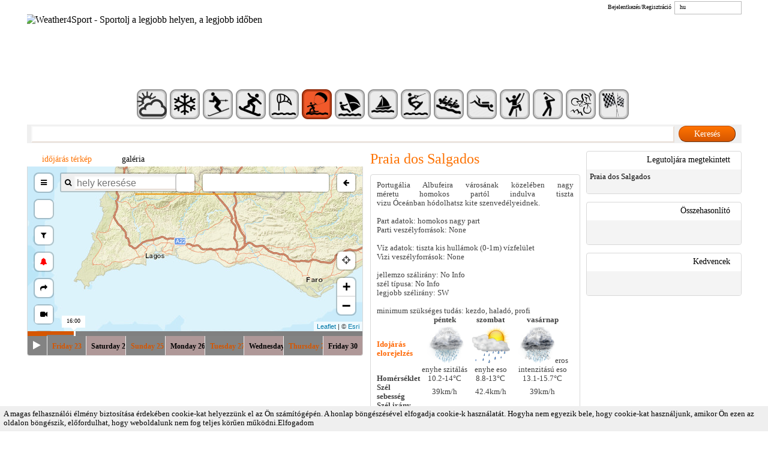

--- FILE ---
content_type: text/html; charset=utf-8
request_url: https://weather4sport.com/hu/kitesurf/Praia-dos-Salgados.html
body_size: 17026
content:


<!DOCTYPE html>
<html xmlns="http://www.w3.org/1999/xhtml" lang="hu">
<head><meta charset="utf-8" /><title>
	Praia dos Salgados idojárás elorejelzés, széljelentés kite-ozáshoz
</title>
  <script type="application/ld+json">
    {
      "@context": "https://schema.org",
      "@type": "Organization",
      "url": "http://weather4sport.com",
      "logo": "http://weather4sport.com/Pictures/header-footer/w4s_logo.png"
    }
  </script>
  <link href="../../Pictures/favicon.png" rel="shortcut icon" type="image/x-icon" /><meta name="viewport" content="width=device-width, initial-scale=1" /><meta name="verification" content="73556e06f203a070c5e0cb23ab6446c8" /><meta name="webgains-site-verification" content="izjwrcjr" /><link href="/StyleUser/jquery-ui.css" rel="stylesheet" /><link href="/StyleUser/MainStyle/ie.css" rel="stylesheet" /><link href="/StyleUser/MainStyle/normalize.css" rel="stylesheet" /><link href="/StyleUser/MainStyle/MainStyle.css" rel="stylesheet" /><meta name="keywords" content="Praia dos Salgados idojárás elorejelzés, széljelentés kite-ozáshoz" /><meta name="description" content="Praia dos Salgados idojárás elorejelzés, széljelentés kite-ozáshoz" /><script type="text/javascript">  </script><link rel="alternate" hreflang="hu" href="https://weather4sport.com/hu/windsurf/Victory-Beaches.html" /><link rel="alternate" hreflang="en" href="https://weather4sport.com/kite/Praia-dos-Salgados.html" /><link rel="alternate" hreflang="x-default" href="https://weather4sport.com/kite/Praia-dos-Salgados.html" /><script type="text/javascript">  </script></head>
<body data-resource-set="ResourceSet">
  <div id="fb-root"></div>
  <script>
    window.fbAsyncInit = function () {
      FB._https = true;
      FB.init({
        appId: '485531281623841',
        xfbml: true,
        version: 'v2.10'
      });
    };
    (function (d, s, id) {
      var js, fjs = d.getElementsByTagName(s)[0];
      if (d.getElementById(id)) { return; }
      js = d.createElement(s); js.id = id;
      js.src = "//connect.facebook.net/en_US/sdk.js";
      fjs.parentNode.insertBefore(js, fjs);
    }(document, 'script', 'facebook-jssdk'));
  </script>
  <form method="post" action="./Praia-dos-Salgados.html" onsubmit="javascript:return WebForm_OnSubmit();" id="form1">
<div class="aspNetHidden">
<input type="hidden" name="__EVENTTARGET" id="__EVENTTARGET" value="" />
<input type="hidden" name="__EVENTARGUMENT" id="__EVENTARGUMENT" value="" />
<input type="hidden" name="__VIEWSTATE" id="__VIEWSTATE" value="9Rva+Oogp+YkH41i11aX8kYQnnMyCIjAuIgRNnJj0DJmTCRATHtmap/mAwQ0OwbpPGKOM2VhxJqmT0uypDi8I1UcgDLt2uM1D2gb4q4U8KprqARVMQEdFTmstV5ekwDmDSu8UhiiMeAJonbhxPgVMFJJEUBMJo2QHFLZQ31x6jef4Apoc4zSNqzrjiJswptHdtvrH+vF/L8oePMafsre7A+FQd9GhAMNW9Up+djKpR53QqxXxCNGeUSHvQhI01N71Iw6N9KnM2P/mQrusx4HEbbJDsv70yXkuHX5JRLq20pYoExGOXglNT0+TDC8PjwFYd6uRh6K5a03xXZYFAkE3oT7g1najINu/mWwVZitKNSQcywfuLSQsfgE357/B+fz0G9AF1CTo+Ik0VE4SuvwasMH5beuvHkgDIj4r0g90b6YsFQzCZPmwC4lZmUz9zh3VG4AS1XHlpnORCP+kPcAcw==" />
</div>

<script type="text/javascript">
//<![CDATA[
var theForm = document.forms['form1'];
if (!theForm) {
    theForm = document.form1;
}
function __doPostBack(eventTarget, eventArgument) {
    if (!theForm.onsubmit || (theForm.onsubmit() != false)) {
        theForm.__EVENTTARGET.value = eventTarget;
        theForm.__EVENTARGUMENT.value = eventArgument;
        theForm.submit();
    }
}
//]]>
</script>


<script src="/WebResource.axd?d=pynGkmcFUV13He1Qd6_TZJ6Rm_9cKqysgLAecjwU21vOQK11YkOd3x63EmR0ZUzKjbfIf_CP1LneZ4YMxyt5FA2&amp;t=638628279619783110" type="text/javascript"></script>


<script src="/Scripts/jquery-1.11.2.js" type="text/javascript"></script>
<script src="/WebResource.axd?d=x2nkrMJGXkMELz33nwnakKQUXzS61rul6A1rIAUNV73dXdMBdcngvjF05GEV23vJ5IQzWzBxHCtng_WwEnttCAmHV4Yki1z4Kg6r-TeTphA1&amp;t=638628279619783110" type="text/javascript"></script>
<script type="text/javascript">
//<![CDATA[
function WebForm_OnSubmit() {
if (typeof(ValidatorOnSubmit) == "function" && ValidatorOnSubmit() == false) return false;
return true;
}
//]]>
</script>

<div class="aspNetHidden">

	<input type="hidden" name="__VIEWSTATEGENERATOR" id="__VIEWSTATEGENERATOR" value="2E314E41" />
</div>
    <div class="main_field" id="main_field">
      <div class="main_header">
        <div class="loginAndMenuContainer">
          <section id="login">
            <select id="localeId" name="localeId" class="language_select">
              <option value="hu" data-link="/hu/windsurf/Victory-Beaches.html">hu</option><option value="" data-link="/kite/Praia-dos-Salgados.html">en</option>
            </select>
            
                <a href="#" id="LoginRegisterLink">
                  Bejelentkezés/Regisztráció
                </a>
                <div id="LoginRegWin">
                  <div class="LoginRegMenu">
                    <div class="LoginRegMenuItem">
                      Bejelentkezés
                    </div>
                    <div class="LoginRegMenuItem">
                      Regisztráció
                    </div>
                    <div class="LoginRegMenuItem full_size"></div>
                  </div>
                  <div class="LoginRegWinContent">
                    <div id="LoginContent" class="LoginRegContent">
                      

<fieldset class="open-auth-providers">
  <legend></legend>
  
      <button type="submit" name="provider" value="Google" title="Login with Google account.">
      </button>
    
      <button type="submit" name="provider" value="Facebook" title="Login with Facebook account.">
      </button>
    
</fieldset>
                      <div id="LoginView1_NormalLoginProvider_panelLogin" onkeypress="javascript:return WebForm_FireDefaultButton(event, &#39;LoginView1_NormalLoginProvider_LoginButton&#39;)">
	
  <p class="validation-summary-errors">
    
  </p>
  <ol>
    <li>
      <label for="LoginView1_NormalLoginProvider_Email" id="LoginView1_NormalLoginProvider_EmailLabel" class="loginUsrNameLbl">E-mail cím</label>
      <span data-val-controltovalidate="LoginView1_NormalLoginProvider_Email" data-val-errormessage="E-mail cím szükséges." data-val-validationGroup="ctlLogin" id="LoginView1_NormalLoginProvider_EmailRequired" class="field-validation-error" data-val="true" data-val-evaluationfunction="RequiredFieldValidatorEvaluateIsValid" data-val-initialvalue="" style="visibility:hidden;">E-mail cím szükséges.</span>
    </li>
    <li>
      <input name="ctl00$LoginView1$NormalLoginProvider$Email" type="text" id="LoginView1_NormalLoginProvider_Email" class="loginInput" />
    </li>
    <li>
      <label for="LoginView1_NormalLoginProvider_Password" id="LoginView1_NormalLoginProvider_PasswordLabel" class="loginUsrPswdLbl">Jelszó</label>
      <span data-val-controltovalidate="LoginView1_NormalLoginProvider_Password" data-val-errormessage="Jelszó szükséges." data-val-validationGroup="ctlLogin" id="LoginView1_NormalLoginProvider_PasswordRequired" class="field-validation-error" data-val="true" data-val-evaluationfunction="RequiredFieldValidatorEvaluateIsValid" data-val-initialvalue="" style="visibility:hidden;">Jelszó szükséges.</span>
    </li>
    <li>
      <input name="ctl00$LoginView1$NormalLoginProvider$Password" type="password" id="LoginView1_NormalLoginProvider_Password" class="loginInput" />
    </li>
    <li>
      <span class="rem_me span_check" title=""></span>
      <input id="LoginView1_NormalLoginProvider_RememberMe" type="checkbox" name="ctl00$LoginView1$NormalLoginProvider$RememberMe" />
      <label for="LoginView1_NormalLoginProvider_RememberMe" id="LoginView1_NormalLoginProvider_Label3" class="checkbox">Emlékezz rám</label>
    </li>
    <li>
      <input type="submit" name="ctl00$LoginView1$NormalLoginProvider$LoginButton" value="Bejelentkezés" onclick="javascript:WebForm_DoPostBackWithOptions(new WebForm_PostBackOptions(&quot;ctl00$LoginView1$NormalLoginProvider$LoginButton&quot;, &quot;&quot;, true, &quot;ctlLogin&quot;, &quot;&quot;, false, false))" id="LoginView1_NormalLoginProvider_LoginButton" class="loginButton orange_button" />
    </li>
    <li style="text-align: center; padding: 7px 0;">
      <a id="forgot_pass_link" href="#">elfelejtettem a jelszavam</a>
    </li>
  </ol>

</div>

                    </div>
                    <div id="RegistrationContent" class="LoginRegContent">
                      

<p class="validation-summary-errors">
  
</p>
<ol>
  <li>
    <label for="LoginView1_RegistrationControl_NameReg" id="LoginView1_RegistrationControl_Label1" class="regLbl">Teljes név</label>
  </li>
  <li>
    <input name="ctl00$LoginView1$RegistrationControl$NameReg" type="text" id="LoginView1_RegistrationControl_NameReg" class="regInput" />
  </li>
  <li>
    <label for="LoginView1_RegistrationControl_EmailReg" id="LoginView1_RegistrationControl_Label2" class="regLbl">E-mail cím</label>
    <span data-val-controltovalidate="LoginView1_RegistrationControl_EmailReg" data-val-errormessage="E-mail cím szükséges." id="LoginView1_RegistrationControl_EmailRegValidator" class="field-validation-error" data-val="true" data-val-evaluationfunction="RequiredFieldValidatorEvaluateIsValid" data-val-initialvalue="" style="visibility:hidden;">E-mail cím szükséges.</span>
  </li>
  <li>
    <input name="ctl00$LoginView1$RegistrationControl$EmailReg" type="text" id="LoginView1_RegistrationControl_EmailReg" class="regInput" />
  </li>
  <li>
    <label for="LoginView1_RegistrationControl_PasswordReg" id="LoginView1_RegistrationControl_Label3" class="regLbl">Jelszó</label>
    <span data-val-controltovalidate="LoginView1_RegistrationControl_PasswordReg" data-val-errormessage="Jelszó szükséges." id="LoginView1_RegistrationControl_PasswordRegValidator" class="field-validation-error" data-val="true" data-val-evaluationfunction="RequiredFieldValidatorEvaluateIsValid" data-val-initialvalue="" style="visibility:hidden;">Jelszó szükséges.</span>
  </li>
  <li>
    <input name="ctl00$LoginView1$RegistrationControl$PasswordReg" type="password" id="LoginView1_RegistrationControl_PasswordReg" class="regInput" />
  </li>
  <li>
    <label for="LoginView1_RegistrationControl_ConfirmPasswordReg" id="LoginView1_RegistrationControl_Label4" class="regLbl">Jelszó újra</label>
    <span data-val-controltovalidate="LoginView1_RegistrationControl_ConfirmPasswordReg" data-val-errormessage="Jelszó újra szükséges." data-val-display="Dynamic" id="LoginView1_RegistrationControl_ConfirmPasswordRegValidator" class="field-validation-error" data-val="true" data-val-evaluationfunction="RequiredFieldValidatorEvaluateIsValid" data-val-initialvalue="" style="display:none;">Jelszó újra szükséges.</span>
    
    <span data-val-controltovalidate="LoginView1_RegistrationControl_ConfirmPasswordReg" data-val-errormessage="Jelszó és Jelszó újra nem egyezik." data-val-display="Dynamic" id="LoginView1_RegistrationControl_PasswordCompareValidator" class="field-validation-error" data-val="true" data-val-evaluationfunction="CompareValidatorEvaluateIsValid" data-val-controltocompare="LoginView1_RegistrationControl_PasswordReg" data-val-controlhookup="LoginView1_RegistrationControl_PasswordReg" style="display:none;">Jelszó és Jelszó újra nem egyezik.</span>
  </li>
  <li>
    <input name="ctl00$LoginView1$RegistrationControl$ConfirmPasswordReg" type="password" id="LoginView1_RegistrationControl_ConfirmPasswordReg" class="regInput" />
  </li>
  <li>
    <input type="submit" name="ctl00$LoginView1$RegistrationControl$Button1" value="Regisztráció" onclick="javascript:WebForm_DoPostBackWithOptions(new WebForm_PostBackOptions(&quot;ctl00$LoginView1$RegistrationControl$Button1&quot;, &quot;&quot;, true, &quot;&quot;, &quot;&quot;, false, false))" id="LoginView1_RegistrationControl_Button1" class="registrationButton orange_button" />
  </li>
</ol>

                    </div>
                    <div id="ForgotPasswordWinContent" class="LoginRegContent">
                      
<div class="title">
  <span>Új jelszó kérése</span>
</div>
<p class="validation-summary-errors">
  
</p>
<p class="validation-summary-errors">
  
</p>
<ol>
  
    <li>
      <label for="LoginView1_ForgotPasswordControl_FPEmail" id="LoginView1_ForgotPasswordControl_FPEmailLabel" class="ForgotPasswordWinLbl">E-mail cím</label><span data-val-controltovalidate="LoginView1_ForgotPasswordControl_FPEmail" data-val-errormessage="E-mail cím szükséges." data-val-display="Dynamic" data-val-validationGroup="ForgotPassword" id="LoginView1_ForgotPasswordControl_FPEmailRequired" class="field-validation-error" data-val="true" data-val-evaluationfunction="RequiredFieldValidatorEvaluateIsValid" data-val-initialvalue="" style="display:none;">E-mail cím szükséges.</span><span data-val-controltovalidate="LoginView1_ForgotPasswordControl_FPEmail" data-val-errormessage="Ellenőrizze az e-mail címet amit megadott." data-val-display="Dynamic" data-val-validationGroup="ForgotPassword" id="LoginView1_ForgotPasswordControl_FPRegularExpressionValidator" class="field-validation-error" data-val="true" data-val-evaluationfunction="RegularExpressionValidatorEvaluateIsValid" data-val-validationexpression="\w+([-+.&#39;]\w+)*@\w+([-.]\w+)*\.\w+([-.]\w+)*" style="display:none;">Ellenőrizze az e-mail címet amit megadott.</span>
    </li>
    <li>
      <input name="ctl00$LoginView1$ForgotPasswordControl$FPEmail" type="text" id="LoginView1_ForgotPasswordControl_FPEmail" class="ForgotPasswordWinInput" />
    </li>
    <li>
      <input type="submit" name="ctl00$LoginView1$ForgotPasswordControl$btn_send" value="Küldés" onclick="javascript:WebForm_DoPostBackWithOptions(new WebForm_PostBackOptions(&quot;ctl00$LoginView1$ForgotPasswordControl$btn_send&quot;, &quot;&quot;, true, &quot;ForgotPassword&quot;, &quot;&quot;, false, false))" id="LoginView1_ForgotPasswordControl_btn_send" class="ForgotPasswordWinButton orange_button" />
    </li>
  
</ol>

                    </div>
                  </div>
                </div>
              
            <script>
              var localeId = "hu";
              var lLocaleId = "hu";
              var el = document.getElementById("localeId");
              for (var i = 0; i < el.options.length; i++) {
                var opt = el.options[i];
                if (opt.value == localeId)
                  opt.selected = true;
                else
                  opt.selected = false;
              }
            </script>
          </section>
        </div>
        <div class="bs-row">
          <div class="logo col-xs-12 col-sm-4 col-md-4 col-lg-4">
            <a id="HomePage" title="weather4sport" class="img-responsive" href="/hu/weather" target="_self"><img title="weather4sport" src="/Pictures/header-footer/w4s_logo.png" alt="Weather4Sport - Sportolj a legjobb helyen, a legjobb időben" /></a><!-- ImageHeight="120" ImageWidth="162"-->
          </div>
          <div class="affiliate col-sm-8 col-md-8 col-lg-8">
            
  
          </div>
        </div>
        <div id="menu">
          
  <a href="/hu/weather" hreflang="hu"><img src="/Uploads/productGroupLogo/weather_map.png" data-menuNormal="/Uploads/productGroupLogo/weather_map.png" data-menuHover="/Uploads/productGroupLogo/weather_map_hover.png" alt="weather" title="weather" width="50" height="50"></a><a href="/hu/havas-sportok" hreflang="hu"><img src="/Uploads/productGroupLogo/groupPic-16.png" data-menuNormal="/Uploads/productGroupLogo/groupPic-16.png" data-menuHover="/Uploads/productGroupLogo/groupPicHover-16.png" alt="havas sportok" title="havas sportok" width="50" height="50"></a><a href="/hu/sipalya" hreflang="hu"><img src="/Uploads/productGroupLogo/groupPic-0.png" data-menuNormal="/Uploads/productGroupLogo/groupPic-0.png" data-menuHover="/Uploads/productGroupLogo/groupPicHover-0.png" alt="sípálya" title="sípálya" width="50" height="50"></a><a href="/hu/snowboard" hreflang="hu"><img src="/Uploads/productGroupLogo/groupPic-10.png" data-menuNormal="/Uploads/productGroupLogo/groupPic-10.png" data-menuHover="/Uploads/productGroupLogo/groupPicHover-10.png" alt="snowboard" title="snowboard" width="50" height="50"></a><a href="/hu/szeles-vizes-sportok" hreflang="hu"><img src="/Uploads/productGroupLogo/groupPic-17.png" data-menuNormal="/Uploads/productGroupLogo/groupPic-17.png" data-menuHover="/Uploads/productGroupLogo/groupPicHover-17.png" alt="szeles vizes sportok" title="szeles vizes sportok" width="50" height="50"></a><a href="/hu/kitesurf" hreflang="hu"><img src="/Uploads/productGroupLogo/groupPicHover-5.png" class="act" alt="kitesurf" title="kitesurf" width="50" height="50"></a><a href="/hu/windsurf" hreflang="hu"><img src="/Uploads/productGroupLogo/groupPic-6.png" data-menuNormal="/Uploads/productGroupLogo/groupPic-6.png" data-menuHover="/Uploads/productGroupLogo/groupPicHover-6.png" alt="windsurf" title="windsurf" width="50" height="50"></a><a href="/hu/vitorlas" hreflang="hu"><img src="/Uploads/productGroupLogo/groupPic-7.png" data-menuNormal="/Uploads/productGroupLogo/groupPic-7.png" data-menuHover="/Uploads/productGroupLogo/groupPicHover-7.png" alt="vitorlás" title="vitorlás" width="50" height="50"></a><a href="/hu/wakeboard" hreflang="hu"><img src="/Uploads/productGroupLogo/groupPic-15.png" data-menuNormal="/Uploads/productGroupLogo/groupPic-15.png" data-menuHover="/Uploads/productGroupLogo/groupPicHover-15.png" alt="wakeboard" title="wakeboard" width="50" height="50"></a><a href="/hu/vadvizi-evezes" hreflang="hu"><img src="/Uploads/productGroupLogo/groupPic-3.png" data-menuNormal="/Uploads/productGroupLogo/groupPic-3.png" data-menuHover="/Uploads/productGroupLogo/groupPicHover-2.png" alt="vadvizi evezés" title="vadvizi evezés" width="50" height="50"></a><a href="/hu/buvarkodas" hreflang="hu"><img src="/Uploads/productGroupLogo/groupPic-12.png" data-menuNormal="/Uploads/productGroupLogo/groupPic-12.png" data-menuHover="/Uploads/productGroupLogo/groupPicHover-12.png" alt="búvárkodás" title="búvárkodás" width="50" height="50"></a><a href="/hu/sziklamaszas" hreflang="hu"><img src="/Uploads/productGroupLogo/groupPic-4.png" data-menuNormal="/Uploads/productGroupLogo/groupPic-4.png" data-menuHover="/Uploads/productGroupLogo/groupPicHover-3.png" alt="sziklamászás" title="sziklamászás" width="50" height="50"></a><a href="/hu/golf" hreflang="hu"><img src="/Uploads/productGroupLogo/groupPic-8.png" data-menuNormal="/Uploads/productGroupLogo/groupPic-8.png" data-menuHover="/Uploads/productGroupLogo/groupPicHover-8.png" alt="golf" title="golf" width="50" height="50"></a><a href="/hu/downhill" hreflang="hu"><img src="/Uploads/productGroupLogo/groupPic-19.png" data-menuNormal="/Uploads/productGroupLogo/groupPic-19.png" data-menuHover="/Uploads/productGroupLogo/groupPicHover-19.png" alt="downhill" title="downhill" width="50" height="50"></a><a href="/hu/auto-motorsport" hreflang="hu"><img src="/Uploads/productGroupLogo/groupPic-20.png" data-menuNormal="/Uploads/productGroupLogo/groupPic-20.png" data-menuHover="/Uploads/productGroupLogo/groupPicHover-20.png" alt="autó-motorsport" title="autó-motorsport" width="50" height="50"></a>
        </div>
        <div id="SearchPanel" class="search" onkeypress="javascript:return WebForm_FireDefaultButton(event, &#39;free_word_search_button&#39;)">
	
          <div class="free_word_search" id="free_word_search">
            <input type="submit" name="ctl00$free_word_search_button" value="Keresés" onclick="return Search();" id="free_word_search_button" class="free_word_search_button orange_button" />
            <input name="ctl00$free_word_search_textarea" type="text" id="free_word_search_textarea" class="free_word_search_textarea" />
          </div>
        
</div>
        <script>
          function Search() {
            __doPostBack('search', $('#free_word_search_textarea').val());
            return false;
          }
        </script>
        <div class="searchResultWin" id="searchResultWin">
          <div class="searchResultWinContent">
            
          </div>
        </div>
      </div>
      <div class="main_content">
        

        
  <div class="floating_narrows">
    <div class="narrow_and_button_container">
      <div class="narrow_container">
        <div class="narrows"></div>
      </div>
      <div id="save_notification_button" class="save_notification_button" title="itt elmentheted a szűréseidet, vagy kérhetsz értesítőt, hogy ne maradj le az általad beállított legjobb pillanatokról.">
        <div class="save_notification_button_left"></div>
        <div class="save_notification_button_center">értesítést kérek</div>
        <div class="save_notification_button_right"></div>
      </div>
    </div>
    <div id="open_floating_narrow"><i class="fa fa-angle-double-right"></i></div>
  </div>
  <div class="product_info_block">
    <div class="map_gallery_container">
      <div class="map_gallery_menu">
        <div class="map_gallery_menu_item active">
          <h2>
            időjárás térkép
          </h2>
        </div>
        <div class="map_gallery_menu_item">
          <h2>
            galéria
          </h2>
        </div>
      </div>
      <div class="map_gallery_content">
        <div class="weather_map_viewer responsive_map_container" id="m_g_cont_0">
          
<div class="map_and_time_container">
  <div id="weather_animation">
    <div id="map"></div>
    <div id="radar-datetime"><span id="radar-timestamp"/></div>
    <div id="weather-layer-name">
      <h3 id="data-layer"> </h3></div>
    <div id="details">
      <p id="status"></p>
      <p id="weather_menu_button">
        <span id="progress" class="invisible"></span>
      </p>
      <div id="location">
        <p>
          <span id="data-date" class="local"></span>
          <span id="location-close" class="invisible text-button">✕</span>
        </p>
        <p class="values">
          <span id="location-wind"></span>
          <span id="location-wind-units" class="text-button"></span>
          <span id="location-wind-other-data-seperator">| </span>
        </p>
        <p class="values">
          <span id="location-value"></span>
          <span id="location-value-units" class="text-button"></span>
        </p>
      </div>
    </div>
    <div id="scale-container">
      <canvas id="scale"></canvas>
    </div>
    <div class="weather-table-openner">
      <i class="fa fa-external-link"></i>
      <i class="fa fa-spinner fa-spin"></i>
    </div>
    <div class="weather-table-container">
      <table class="weather_data_table_row_names">
        <tr>
          <td>
            <div id="close_weather_data_table"><i class="fa fa-times"></i></div>
          </td>
        </tr>
        <tr>
           <td>Órák</td>
        </tr>
        <tr>
          <td></td>
        </tr>
        <tr>
          <td>Hőmérséklet (°C)</td>
        </tr>
        <tr>
          <td>Eső mértéke (mm)</td>
        </tr>
        <tr>
          <td>Hó mértéke (cm)</td>
        </tr>
        <tr>
          <td>Szél sebesség (km/h)</td>
        </tr>
        <tr>
          <td>Széllőkések (km/h)</td>
        </tr>
        <tr>
          <td>Szél irány szám</td>
        </tr>
      </table>

      <div class="weather-data-table-container">
        <div class="weather-data-table-loading">
          <i class="fa fa-spinner fa-spin" aria-hidden="true"></i>
        </div>
        <div class="weather-data-table-wrapper">
          <table id="weather-data-table" class="unselectable"></table>
        </div>
      </div>
    </div>
  </div>
  <div id="calendar" class="date_animator_selector">
    <div class="time-progress-bar">
      <div class="time-progress-line">
        <div class="time-played"></div>
        <div class="current-time-stick"></div>
      </div>
      <div class="timecode hover-timecode">
        <div class="timecode-box"></div>
      </div>
      <div class="timecode played-timecode">
        <div class="timecode-box"></div>
      </div>
    </div>
    <div class="animation_control_and_week_days">
      <div class="button_container">
        <div id="start_button" class="fa fa-play"></div>
        <div id="stop_button" class="fa fa-stop"></div>
      </div>
      <div class="week_day_container"></div>
    </div>
  </div>
  <div id="mobil-calendar" class="date_animator_selector">
    <div class="clock-container">
      <div class="clock">
        <div class="hr-hand">
          <div class="hr-hand-head"></div>
        </div>
      </div>
    </div>
    <div class="animation_control_and_week_days">
      <div class="button_container">
        <div id="mobil_start_button" class="fa fa-play"></div>
        <div id="mobil_stop_button" class="fa fa-stop"></div>
      </div>
      <div class="week_day_container">
        <div class="week_day_wrapper"></div>
      </div>
    </div>
  </div>
</div>

        </div>
        <div class="product_pic_viewer unselectable" id="m_g_cont_1">
          <div class="gv_galleryWrap">
            <div class="gv_gallery">
              <div class="gv_panelWrap">
                <div class="gv_panel">
                  <img src="" alt="" class="img-responsive" />
                  <iframe class="youtubeFrame img-responsive" src=""></iframe>
                  <!-- width="520" height="390"-->
                  <iframe class="webcamFrame img-responsive" src=""></iframe>
                  <!-- width="520" height="390"-->
                </div>
                <div class="gv_panelNavNext"></div>
                <div class="gv_panelNavPrev"></div>
              </div>
              <div class="gv_filmstripWrap">
                <div class="gv_filmstrip"></div>
              </div>
              <div class="gv_navWrap" style="height: 30px; bottom: 23px; right: 0px;">
                <div class="gv_navPrev" style=""></div>
                <div class="gv_navNext" style=""></div>
              </div>
            </div>
          </div>
        </div>
      </div>
    </div>
    <div class="product_main_infos">
      <h1>Praia dos Salgados</h1><div class="longdescription"><span>Portugália <span>Albufeira</span> városának közelében nagy méretu homokos partól indulva tiszta vizu Óceánban </span>hódolhatsz kite szenvedélyeidnek.<br /><br />Part adatok: homokos nagy part<br />Parti veszélyforrások: None<br /><br />Víz adatok: tiszta kis hullámok (0-1m) vízfelület<br />Vizi veszélyforrások: None<br /><br />jellemzo szálirány: No Info <br />szél típusa: No Info<br />legjobb szélirány: SW<br /><br />minimum szükséges tudás: kezdo, haladó, profi<table border="0" cellspacing="0" cellpadding="3" align="center">
<thead>
<tr><th> </th><th style="text-align: center;"><strong>péntek</strong></th><th style="text-align: center;"><strong>szombat</strong></th><th style="text-align: center;"><strong>vasárnap</strong></th></tr>
</thead>
<tbody>
<tr><th align="left"><strong><span style="color: #ff6600;">Idojárás elorejelzés</span></strong></th>
<td style="text-align: center;"><img src="/WeatherApi/weather_icons/500d.png" title="500d" alt="500d" width="64" height="64"/><span>enyhe szitálás</span></td>
<td style="text-align: center;"><img src="/WeatherApi/weather_icons/10d.png" title="10d" alt="10d" width="64" height="64"/><span>enyhe eso</span></td>
<td style="text-align: center;"><img src="/WeatherApi/weather_icons/611d.png" title="611d" alt="611d" width="64" height="64"/><span>eros intenzitású eso</span></td>
</tr>
<tr><th align="left"><strong>Homérséklet</strong></th>
<td style="text-align: center;">10.2-14°C</td>
<td style="text-align: center;">8.8-13°C</td>
<td style="text-align: center;">13.1-15.7°C</td>
</tr>
<tr><th align="left"><strong>Szél sebesség</strong></th>
<td style="text-align: center;">39km/h</td>
<td style="text-align: center;">42.4km/h</td>
<td style="text-align: center;">39km/h</td>
</tr>
<tr><th align="left"><strong>Szél irány</strong></th>
<td style="text-align: center;"></td>
<td style="text-align: center;"></td>
<td style="text-align: center;"></td>
</tr>
</tbody>
</table>
<table style="height: 26px; width: 348px;" border="0">
<tbody>
<tr>
<td style="text-align: right;" align="right"><strong><span style="color: #ff6600;"><a href="#weather"><span style="color: #ff6600;">Részletes idojárás elorejelzés</span></a></span></strong></td>
</tr>
</tbody>
</table></div>
    </div>
    <div class="geoLocInfo">
      <input type="hidden" id="fromLat" value="37,0839" />
      <input type="hidden" id="fromLon" value="-8,3213" />
      <input type="hidden" id="contentString" value="Portugália, " />
      <span id="countryCity" class="itemLocation" title="Mutasd a térképen">
        Portug&#225;lia, 
      </span>
      <span id="userLoc" class="itemLocation" title="Mutasd a térképen"></span>
      <span id="distanceResp" class="itemLocation"></span>
      <div class="unknown_location">
        <div id="get_location">
          Tartózkodási hely megadása
        </div>
      </div>
      <div class="show_route_container">
        <div id="show_route" title="Mutasd a térképen">Útvonal</div>
      </div>
      <div id="townSelector">
        <div id="townSelectorInner">
          <div id="detectUserTown">Helyszín meghatározása</div>
          <p>Írd be a tartózkodási helyed</p>
          <label for="current_town_name">Település:</label>
          <input type="text" id="current_town_name" class="town_input" placeholder="Adja meg a címét" />
          <div class="ct_control">
            <div id="current_town_selector_apply">
              Itt vagyok
            </div>
            <div id="current_town_selector_close">
              Mégse
            </div>
          </div>
        </div>
      </div>
    </div>
    <div class="cikk_buttons">
      <div class="cikk_button2"><div class="cikk_button2_left"></div><div class="cikk_button2_center">Kedvenc</div><div class="cikk_button2_right"></div></div><div id="item_notification_button" class="orange_button cikk_button1" title="itt elmentheted a szűréseidet, vagy kérhetsz értesítőt, hogy ne maradj le az általad beállított legjobb pillanatokról.">Notify Me</div><div class="cikk_button3" data-item-wid="906" data-item-mgroupid="21" data-item-mgroup="szeles vizes sportok"><div class="cikk_button2_left"></div><div class="cikk_button2_center">Összehasonlít</div><div class="cikk_button2_right"></div></div>
    </div>
    <div class="share_buttons"></div>
    <div class="product_other_infos">
      <div class="other_info_content">
        <div class="other_info_content_container" id="cont_0">
          <div class="related_service_menu"><div class="related_service_menu_item active"><h2>repülőjegy</h2></div><div class="related_service_menu_item"><h2>szállás</h2></div></div><div class="related_service_content"><div class="related_service_content_container active"><div class="related_service_menu"><div class="related_service_menu_item active"><h3>kiwi.com</h3></div></div><div class="related_service_content"><div class="related_service_content_container active"><div id="widget-holder"></div><script data-affilid="carcomphungarykftweather4sport" data-from="TKD" data-to="FAO" data-departure="2026-01-24" data-return="2026-01-30" data-passengers="1" data-width="100%" data-apigee-key="gA33ZCEwIkLAxMQAedlEDSYVWu6iMuJH" src="https://widget.kiwi.com/scripts/widget-search-iframe.js"></script></div></div></div><div class="related_service_content_container"><div class="related_service_menu"><div class="related_service_menu_item active"><h3>Booking.com</h3></div></div><div class="related_service_content"><div class="related_service_content_container active"><iframe src="https://www.booking.com/searchresults.en.html?city=-2157420&aid=1155219&checkin_monthday=24&checkin_month=01&checkin_year=2026&checkout_monthday=27&checkout_month=01&checkout_year=2026&no_rooms=1&group_adults=2" class="frame_zoom" style="width: 100%"></iframe></div></div></div></div>
        </div>
      </div>
      <div class="other_info_menu">
        <div class="other_info_menu_item active">
          <h2>Időjárás</h2>
        </div>
      </div>
      <div class="other_info_content">
        <div class="other_info_content_container" id="cont_4">
          <div style="text-align: center;"><span style="color: #ff9900; font-size: small;"><strong>Napi részletes idojárás elorejelzés:</strong></span></div>
<br />
<table border="0">
<thead>
<tr>
<td style="background-color: #ff3300;">
<p><strong>nap<br /></strong><strong>óra</strong></p>
</td>
<th style="text-align: center; background-color: #ff6600;">P 00h</th><th style="text-align: center; background-color: #ff6600;">P 03h</th><th style="text-align: center; background-color: #ff6600;">P 06h</th><th style="text-align: center; background-color: #ff6600;">P 09h</th><th style="text-align: center; background-color: #ff6600;">P 12h</th><th style="text-align: center; background-color: #ff6600;">P 15h</th><th style="text-align: center; background-color: #ff6600;">P 18h</th><th style="text-align: center; background-color: #ff6600;">P 21h</th><th style="text-align: center; background-color: #ff9900;">Szo 09h</th><th style="text-align: center; background-color: #ff9900;">Szo 12h</th><th style="text-align: center; background-color: #ff9900;">Szo 15h</th><th style="text-align: center; background-color: #ff9900;">Szo 18h</th></tr>
</thead>
<tbody>
<tr><th style="background-color: #ff3300;" align="left"><strong>idojárás</strong></th>
<td style="text-align: center;" align="center"><br /></td>
<td style="text-align: center;" align="center"><img src="/WeatherApi/weather_icons/500n.png" title="500n" alt="500n" width="64" height="64"/><br />enyhe szitálás</td>
<td style="text-align: center;" align="center"><img src="/WeatherApi/weather_icons/500n.png" title="500n" alt="500n" width="64" height="64"/><br />enyhe szitálás</td>
<td style="text-align: center;" align="center"><img src="/WeatherApi/weather_icons/500d.png" title="500d" alt="500d" width="64" height="64"/><br />enyhe szitálás</td>
<td style="text-align: center;" align="center"><img src="/WeatherApi/weather_icons/500d.png" title="500d" alt="500d" width="64" height="64"/><br />enyhe szitálás</td>
<td style="text-align: center;" align="center"><img src="/WeatherApi/weather_icons/10d.png" title="10d" alt="10d" width="64" height="64"/><br />enyhe eso</td>
<td style="text-align: center;" align="center"><img src="/WeatherApi/weather_icons/10n.png" title="10n" alt="10n" width="64" height="64"/><br />enyhe eso</td>
<td style="text-align: center;" align="center"><img src="/WeatherApi/weather_icons/10n.png" title="10n" alt="10n" width="64" height="64"/><br />enyhe eso</td>
<td style="text-align: center;" align="center"><img src="/WeatherApi/weather_icons/10d.png" title="10d" alt="10d" width="64" height="64"/><br />enyhe eso</td>
<td style="text-align: center;" align="center"><img src="/WeatherApi/weather_icons/10d.png" title="10d" alt="10d" width="64" height="64"/><br />enyhe eso</td>
<td style="text-align: center;" align="center"><img src="/WeatherApi/weather_icons/611d.png" title="611d" alt="611d" width="64" height="64"/><br />eros intenzitású eso</td>
<td style="text-align: center;" align="center"><img src="/WeatherApi/weather_icons/611n.png" title="611n" alt="611n" width="64" height="64"/><br />eros intenzitású eso</td>
</tr>
<tr><th style="background-color: #ff3300;" align="left"><strong>homérséklet</strong></th>
<td style="text-align: center;" align="center"></td>
<td style="text-align: center;" align="center">14</td>
<td style="text-align: center;" align="center">11.8</td>
<td style="text-align: center;" align="center">12.5</td>
<td style="text-align: center;" align="center">14</td>
<td style="text-align: center;" align="center">13.2</td>
<td style="text-align: center;" align="center">10.2</td>
<td style="text-align: center;" align="center">10.7</td>
<td style="text-align: center;" align="center">10.8</td>
<td style="text-align: center;" align="center">12.2</td>
<td style="text-align: center;" align="center">13</td>
<td style="text-align: center;" align="center">12.4</td>
</tr>
<tr><th style="background-color: #ff3300;" align="left"><strong>szélsebesség</strong></th>
<td style="text-align: center;" align="center"></td>
<td style="text-align: center;" align="center">40.2</td>
<td style="text-align: center;" align="center">27.7</td>
<td style="text-align: center;" align="center">27.3</td>
<td style="text-align: center;" align="center">39</td>
<td style="text-align: center;" align="center">53.1</td>
<td style="text-align: center;" align="center">57.3</td>
<td style="text-align: center;" align="center">44.8</td>
<td style="text-align: center;" align="center">41.8</td>
<td style="text-align: center;" align="center">42.4</td>
<td style="text-align: center;" align="center">42.4</td>
<td style="text-align: center;" align="center">34.5</td>
</tr>
<tr><th style="background-color: #ff3300;" align="left"><strong>széllokések</strong></th>
<td style="text-align: center;" align="center"></td>
<td style="text-align: center;" align="center">54</td>
<td style="text-align: center;" align="center">41</td>
<td style="text-align: center;" align="center">40.3</td>
<td style="text-align: center;" align="center">48.6</td>
<td style="text-align: center;" align="center">67</td>
<td style="text-align: center;" align="center">68.8</td>
<td style="text-align: center;" align="center">63.4</td>
<td style="text-align: center;" align="center">58.7</td>
<td style="text-align: center;" align="center">60.9</td>
<td style="text-align: center;" align="center">56.5</td>
<td style="text-align: center;" align="center">49</td>
</tr>
<tr><th style="background-color: #ff3300;" align="left"><strong>szélírány</strong></th>
<td style="text-align: center;" align="center"></td>
<td style="text-align: center;" align="center"></td>
<td style="text-align: center;" align="center"></td>
<td style="text-align: center;" align="center"></td>
<td style="text-align: center;" align="center"></td>
<td style="text-align: center;" align="center"></td>
<td style="text-align: center;" align="center"></td>
<td style="text-align: center;" align="center"></td>
<td style="text-align: center;" align="center"></td>
<td style="text-align: center;" align="center"></td>
<td style="text-align: center;" align="center"></td>
<td style="text-align: center;" align="center"></td>
</tr>
<tr><th style="background-color: #ff3300;" align="left"><strong>Eso</strong></th>
<td style="text-align: center;" align="center"></td>
<td style="text-align: center;" align="center">0.7</td>
<td style="text-align: center;" align="center">0.7</td>
<td style="text-align: center;" align="center">1</td>
<td style="text-align: center;" align="center">1.3</td>
<td style="text-align: center;" align="center">3.3</td>
<td style="text-align: center;" align="center">8.1</td>
<td style="text-align: center;" align="center">8.8</td>
<td style="text-align: center;" align="center">13.6</td>
<td style="text-align: center;" align="center">14.8</td>
<td style="text-align: center;" align="center">15.1</td>
<td style="text-align: center;" align="center">15.1</td>
</tr>
<tr><th style="background-color: #ff3300;" align="left"><strong>Felfo</strong></th>
<td style="text-align: center;" align="center"><br /><br /></td>
<td style="text-align: center;" align="center">53<br />14<br />6</td>
<td style="text-align: center;" align="center">44<br />7<br />4</td>
<td style="text-align: center;" align="center">82<br />0<br />0</td>
<td style="text-align: center;" align="center">70<br />0<br />0</td>
<td style="text-align: center;" align="center">66<br />50<br />0</td>
<td style="text-align: center;" align="center">74<br />58<br />0</td>
<td style="text-align: center;" align="center">69<br />68<br />0</td>
<td style="text-align: center;" align="center">45<br />49<br />1</td>
<td style="text-align: center;" align="center">50<br />44<br />0</td>
<td style="text-align: center;" align="center">19<br />0<br />0</td>
<td style="text-align: center;" align="center">12<br />0<br />12</td>
</tr>
<tr><th style="background-color: #ff3300;" align="left"><strong>hullámosság</strong></th>
<td style="text-align: center;" align="center"></td>
<td style="text-align: center;" align="center">0</td>
<td style="text-align: center;" align="center">0</td>
<td style="text-align: center;" align="center">0</td>
<td style="text-align: center;" align="center">0</td>
<td style="text-align: center;" align="center">0</td>
<td style="text-align: center;" align="center">0</td>
<td style="text-align: center;" align="center">0</td>
<td style="text-align: center;" align="center">0</td>
<td style="text-align: center;" align="center">0</td>
<td style="text-align: center;" align="center">0</td>
<td style="text-align: center;" align="center">0</td>
</tr>
<tr><th style="background-color: #ff3300;" align="left"><strong>Hullám</strong></th>
<td style="text-align: center;" align="center"></td>
<td style="text-align: center;" align="center">0</td>
<td style="text-align: center;" align="center">0</td>
<td style="text-align: center;" align="center">0</td>
<td style="text-align: center;" align="center">0</td>
<td style="text-align: center;" align="center">0</td>
<td style="text-align: center;" align="center">0</td>
<td style="text-align: center;" align="center">0</td>
<td style="text-align: center;" align="center">0</td>
<td style="text-align: center;" align="center">0</td>
<td style="text-align: center;" align="center">0</td>
<td style="text-align: center;" align="center">0</td>
</tr>
<tr><th style="background-color: #ff3300;" align="left"><strong>Hullám<br /></strong><strong>periódus(ok)</strong></th>
<td style="text-align: center;" align="center"></td>
<td style="text-align: center;" align="center">0</td>
<td style="text-align: center;" align="center">0</td>
<td style="text-align: center;" align="center">0</td>
<td style="text-align: center;" align="center">0</td>
<td style="text-align: center;" align="center">0</td>
<td style="text-align: center;" align="center">0</td>
<td style="text-align: center;" align="center">0</td>
<td style="text-align: center;" align="center">0</td>
<td style="text-align: center;" align="center">0</td>
<td style="text-align: center;" align="center">0</td>
<td style="text-align: center;" align="center">0</td>
</tr>
<tr><th style="background-color: #ff3300;" align="left"><strong>Hullám<br /></strong><strong>iránya</strong></th>
<td style="text-align: center;" align="center"></td>
<td style="text-align: center;" align="center">0</td>
<td style="text-align: center;" align="center">0</td>
<td style="text-align: center;" align="center">0</td>
<td style="text-align: center;" align="center">0</td>
<td style="text-align: center;" align="center">0</td>
<td style="text-align: center;" align="center">0</td>
<td style="text-align: center;" align="center">0</td>
<td style="text-align: center;" align="center">0</td>
<td style="text-align: center;" align="center">0</td>
<td style="text-align: center;" align="center">0</td>
<td style="text-align: center;" align="center">0</td>
</tr>
</tbody>
</table>
<br />
<table border="0">
<thead>
<tr>
<td style="background-color: #ff0000;"><strong><span>nap</span><br /><span>óra</span></strong></td>
<th style="text-align: center; background-color: #ffcc00;">V 09h</th><th style="text-align: center; background-color: #ffcc00;">V 12h</th><th style="text-align: center; background-color: #ffcc00;">V 15h</th><th style="text-align: center; background-color: #ffcc00;">V 18h</th><th style="text-align: center; background-color: #ffff00;">H 09h</th><th style="text-align: center; background-color: #ffff00;">H 12h</th><th style="text-align: center; background-color: #ffff00;">H 15h</th><th style="text-align: center; background-color: #ffff00;">H 18h</th><th style="text-align: center; background-color: #ffff99;">K 09h</th><th style="text-align: center; background-color: #ffff99;">K 12h</th><th style="text-align: center; background-color: #ffff99;">K 15h</th><th style="text-align: center; background-color: #ffff99;">K 18h</th></tr>
</thead>
<tbody>
<tr><th style="background-color: #ff3300;" align="left"><span><strong>idojárás</strong></span></th>
<td style="text-align: center;" align="center"><img src="/WeatherApi/weather_icons/611d.png" title="611d" alt="611d" width="64" height="64"/><br />eros intenzitású eso</td>
<td style="text-align: center;" align="center"><img src="/WeatherApi/weather_icons/611d.png" title="611d" alt="611d" width="64" height="64"/><br />eros intenzitású eso</td>
<td style="text-align: center;" align="center"><img src="/WeatherApi/weather_icons/611d.png" title="611d" alt="611d" width="64" height="64"/><br />eros intenzitású eso</td>
<td style="text-align: center;" align="center"><img src="/WeatherApi/weather_icons/611n.png" title="611n" alt="611n" width="64" height="64"/><br />eros intenzitású eso</td>
<td style="text-align: center;" align="center"><img src="/WeatherApi/weather_icons/611d.png" title="611d" alt="611d" width="64" height="64"/><br />eros intenzitású eso</td>
<td style="text-align: center;" align="center"><img src="/WeatherApi/weather_icons/611d.png" title="611d" alt="611d" width="64" height="64"/><br />eros intenzitású eso</td>
<td style="text-align: center;" align="center"><img src="/WeatherApi/weather_icons/611d.png" title="611d" alt="611d" width="64" height="64"/><br />eros intenzitású eso</td>
<td style="text-align: center;" align="center"><img src="/WeatherApi/weather_icons/611n.png" title="611n" alt="611n" width="64" height="64"/><br />eros intenzitású eso</td>
<td style="text-align: center;" align="center"><img src="/WeatherApi/weather_icons/611d.png" title="611d" alt="611d" width="64" height="64"/><br />eros intenzitású eso</td>
<td style="text-align: center;" align="center"><img src="/WeatherApi/weather_icons/611d.png" title="611d" alt="611d" width="64" height="64"/><br />eros intenzitású eso</td>
<td style="text-align: center;" align="center"><img src="/WeatherApi/weather_icons/611d.png" title="611d" alt="611d" width="64" height="64"/><br />eros intenzitású eso</td>
<td style="text-align: center;" align="center"><img src="/WeatherApi/weather_icons/611n.png" title="611n" alt="611n" width="64" height="64"/><br />eros intenzitású eso</td>
</tr>
<tr><th style="background-color: #ff3300;" align="left"><span><strong>homérséklet</strong></span></th>
<td style="text-align: center;" align="center">14.4</td>
<td style="text-align: center;" align="center">13.7</td>
<td style="text-align: center;" align="center">13.5</td>
<td style="text-align: center;" align="center">15.7</td>
<td style="text-align: center;" align="center">15.5</td>
<td style="text-align: center;" align="center">13.3</td>
<td style="text-align: center;" align="center">13.2</td>
<td style="text-align: center;" align="center">12.8</td>
<td style="text-align: center;" align="center">14.9</td>
<td style="text-align: center;" align="center">15.3</td>
<td style="text-align: center;" align="center">15.7</td>
<td style="text-align: center;" align="center">15.8</td>
</tr>
<tr><th style="background-color: #ff3300;" align="left"><span><strong>szélsebesség</strong></span></th>
<td style="text-align: center;" align="center">38.3</td>
<td style="text-align: center;" align="center">39</td>
<td style="text-align: center;" align="center">20.9</td>
<td style="text-align: center;" align="center">52</td>
<td style="text-align: center;" align="center">56</td>
<td style="text-align: center;" align="center">52.9</td>
<td style="text-align: center;" align="center">52.2</td>
<td style="text-align: center;" align="center">41.8</td>
<td style="text-align: center;" align="center">39.4</td>
<td style="text-align: center;" align="center">45.5</td>
<td style="text-align: center;" align="center">42.3</td>
<td style="text-align: center;" align="center">35.7</td>
</tr>
<tr><th style="background-color: #ff3300;" align="left"><span><strong>széllokések</strong></span></th>
<td style="text-align: center;" align="center">50.1</td>
<td style="text-align: center;" align="center">51.1</td>
<td style="text-align: center;" align="center">30.2</td>
<td style="text-align: center;" align="center">71.3</td>
<td style="text-align: center;" align="center">79.2</td>
<td style="text-align: center;" align="center">66.6</td>
<td style="text-align: center;" align="center">74.5</td>
<td style="text-align: center;" align="center">58.3</td>
<td style="text-align: center;" align="center">52.6</td>
<td style="text-align: center;" align="center">60.2</td>
<td style="text-align: center;" align="center">58.3</td>
<td style="text-align: center;" align="center">51.5</td>
</tr>
<tr><th style="background-color: #ff3300;" align="left"><span><strong>szélírány</strong></span></th>
<td style="text-align: center;" align="center"></td>
<td style="text-align: center;" align="center"></td>
<td style="text-align: center;" align="center"></td>
<td style="text-align: center;" align="center"></td>
<td style="text-align: center;" align="center"></td>
<td style="text-align: center;" align="center"></td>
<td style="text-align: center;" align="center"></td>
<td style="text-align: center;" align="center"></td>
<td style="text-align: center;" align="center"></td>
<td style="text-align: center;" align="center"></td>
<td style="text-align: center;" align="center"></td>
<td style="text-align: center;" align="center"></td>
</tr>
<tr><th style="background-color: #ff3300;" align="left"><span><strong>Eso</strong></span></th>
<td style="text-align: center;" align="center">20.4</td>
<td style="text-align: center;" align="center">22.9</td>
<td style="text-align: center;" align="center">31.4</td>
<td style="text-align: center;" align="center">51.6</td>
<td style="text-align: center;" align="center">60.4</td>
<td style="text-align: center;" align="center">64.7</td>
<td style="text-align: center;" align="center">65</td>
<td style="text-align: center;" align="center">65.1</td>
<td style="text-align: center;" align="center">65.6</td>
<td style="text-align: center;" align="center">65.8</td>
<td style="text-align: center;" align="center">65.8</td>
<td style="text-align: center;" align="center">65.9</td>
</tr>
<tr><th style="background-color: #ff3300;" align="left"><span><strong>felho</strong></span></th>
<td style="text-align: center;" align="center">100<br />100<br />100</td>
<td style="text-align: center;" align="center">100<br />100<br />100</td>
<td style="text-align: center;" align="center">100<br />100<br />100</td>
<td style="text-align: center;" align="center">100<br />84<br />85</td>
<td style="text-align: center;" align="center">100<br />100<br />100</td>
<td style="text-align: center;" align="center">100<br />87<br />90</td>
<td style="text-align: center;" align="center">100<br />8<br />60</td>
<td style="text-align: center;" align="center">73<br />4<br />64</td>
<td style="text-align: center;" align="center">97<br />14<br />100</td>
<td style="text-align: center;" align="center">98<br />10<br />54</td>
<td style="text-align: center;" align="center">100<br />4<br />34</td>
<td style="text-align: center;" align="center">100<br />4<br />59</td>
</tr>
<tr><th style="background-color: #ff3300;" align="left"><span><strong>hullámosság</strong></span></th>
<td style="text-align: center;" align="center">0</td>
<td style="text-align: center;" align="center">0</td>
<td style="text-align: center;" align="center">0</td>
<td style="text-align: center;" align="center">0</td>
<td style="text-align: center;" align="center">0</td>
<td style="text-align: center;" align="center">0</td>
<td style="text-align: center;" align="center">0</td>
<td style="text-align: center;" align="center">0</td>
<td style="text-align: center;" align="center">0</td>
<td style="text-align: center;" align="center">0</td>
<td style="text-align: center;" align="center">0</td>
<td style="text-align: center;" align="center">0</td>
</tr>
<tr><th style="background-color: #ff3300;" align="left"><span><strong>Hullám</strong></span></th>
<td style="text-align: center;" align="center">0</td>
<td style="text-align: center;" align="center">0</td>
<td style="text-align: center;" align="center">0</td>
<td style="text-align: center;" align="center">0</td>
<td style="text-align: center;" align="center">0</td>
<td style="text-align: center;" align="center">0</td>
<td style="text-align: center;" align="center">0</td>
<td style="text-align: center;" align="center">0</td>
<td style="text-align: center;" align="center">0</td>
<td style="text-align: center;" align="center">0</td>
<td style="text-align: center;" align="center">0</td>
<td style="text-align: center;" align="center">0</td>
</tr>
<tr><th style="background-color: #ff3300;" align="left"><span><strong>Hullám<br /></strong><strong>periódus(ok)</strong></span></th>
<td style="text-align: center;" align="center">0</td>
<td style="text-align: center;" align="center">0</td>
<td style="text-align: center;" align="center">0</td>
<td style="text-align: center;" align="center">0</td>
<td style="text-align: center;" align="center">0</td>
<td style="text-align: center;" align="center">0</td>
<td style="text-align: center;" align="center">0</td>
<td style="text-align: center;" align="center">0</td>
<td style="text-align: center;" align="center">0</td>
<td style="text-align: center;" align="center">0</td>
<td style="text-align: center;" align="center">0</td>
<td style="text-align: center;" align="center">0</td>
</tr>
<tr><th style="background-color: #ff3300;" align="left"><strong>Hullám<br /></strong><strong>iránya</strong></th>
<td style="text-align: center;" align="center">0</td>
<td style="text-align: center;" align="center">0</td>
<td style="text-align: center;" align="center">0</td>
<td style="text-align: center;" align="center">0</td>
<td style="text-align: center;" align="center">0</td>
<td style="text-align: center;" align="center">0</td>
<td style="text-align: center;" align="center">0</td>
<td style="text-align: center;" align="center">0</td>
<td style="text-align: center;" align="center">0</td>
<td style="text-align: center;" align="center">0</td>
<td style="text-align: center;" align="center">0</td>
<td style="text-align: center;" align="center">0</td>
</tr>
</tbody>
</table>
        </div>
      </div>
      <div class="other_info_menu">
        <div class="other_info_menu_item active">
          <h2>Térkép</h2>
        </div>
      </div>
      <div class="other_info_content">
        <div class="other_info_content_container" id="cont_3">
          <div class="responsive_map_container">
            <div id="map_canvas"></div>
            <p id="error"></p>
          </div>
        </div>
      </div>
      <div class="other_info_menu">
        <div class="other_info_menu_item active">
          <h2>Részletes leírás</h2>
        </div>
      </div>
      <div class="other_info_content">
        <div class="other_info_content_container" id="cont_1">
          <div class="all_prop_container"><table class="all_prop display responsive nowrap dtr-inline" width="100%"><thead><tr><th>Tulajdonság</th><th></th></tr></thead><tbody><tr class="oddrow"><td class="first_c">földrész:</td><td class="last_c">Európa</td><tr><td class="first_c">GPS koordináták:</td><td class="last_c">Sz: 37.0839 H: -8.3213</td><tr class="oddrow"><td class="first_c">Legközelebbi nagyváros:</td><td class="last_c">Faro</td><tr><td class="first_c">nehézség:</td><td class="last_c">kezdő, haladó, profi</td><tr class="oddrow"><td class="first_c">oktatás:</td><td class="last_c">Nem</td><tr><td class="first_c">wc:</td><td class="last_c">Igen</td><tr class="oddrow"><td class="first_c">zuhany lehetőség:</td><td class="last_c">Igen</td><tr><td class="first_c">mentő:</td><td class="last_c">Nem</td><tr class="oddrow"><td class="first_c">víz minősége:</td><td class="last_c">tiszta</td><tr><td class="first_c">part:</td><td class="last_c">homokos</td><tr class="oddrow"><td class="first_c">szél típusa:</td><td class="last_c">No Info</td><tr><td class="first_c">fő szélirány:</td><td class="last_c">No Info</td><tr class="oddrow"><td class="first_c">nyári öltözék:</td><td class="last_c">Shorts, Shorty</td><tr><td class="first_c">téli öltözék:</td><td class="last_c">Normal Wetsuit</td><tr class="oddrow"><td class="first_c">kemping:</td><td class="last_c">Nem</td><tr><td class="first_c">szerviz:</td><td class="last_c">Nem</td><tr class="oddrow"><td class="first_c">Haladó:</td><td class="last_c">Igen</td></tbody></table></div><div class="all_prop_container"><table class="all_prop display responsive nowrap dtr-inline" width="100%"><thead><tr><th>Tulajdonság</th><th></th></tr></thead><tbody><tr class="oddrow"><td class="first_c">ország:</td><td class="last_c">Portugália</td><tr><td class="first_c">víz típusa:</td><td class="last_c">Óceán</td><tr class="oddrow"><td class="first_c">legközelebbi település:</td><td class="last_c">Albufeira</td><tr><td class="first_c">parkolási lehetőség:</td><td class="last_c">Igen</td><tr class="oddrow"><td class="first_c">étkezési lehetőség:</td><td class="last_c">Igen</td><tr><td class="first_c">szállás lehetőség:</td><td class="last_c">Igen</td><tr class="oddrow"><td class="first_c">bérlés lehetőség:</td><td class="last_c">Nem</td><tr><td class="first_c">vízfelület:</td><td class="last_c">kis hullámok (0-1m)</td><tr class="oddrow"><td class="first_c">legjobb vízallas:</td><td class="last_c">No Info</td><tr><td class="first_c">part mérete:</td><td class="last_c">nagy</td><tr class="oddrow"><td class="first_c">legjobb szélirány:</td><td class="last_c">SW</td><tr><td class="first_c">tavaszi öltözék:</td><td class="last_c">Normal Wetsuit</td><tr class="oddrow"><td class="first_c">őszi öltözék:</td><td class="last_c">Normal Wetsuit</td><tr><td class="first_c">legjobb hónapok:</td><td class="last_c">-</td><tr class="oddrow"><td class="first_c">bolt:</td><td class="last_c">Nem</td><tr><td class="first_c">profi:</td><td class="last_c">Igen</td><tr class="oddrow"><td class="first_c">kezdő:</td><td class="last_c">Igen</td></tbody></table></div>
        </div>
      </div>
      <div class="other_info_menu">
        <div class="other_info_menu_item active">
          <h2>Értékelések</h2>
        </div>
      </div>
      <div class="other_info_content">
        <div class="other_info_content_container" id="cont_2" style="width: 870px;">
          <div class="fb-comments" data-href="https://weather4sport.com/hu/kitesurf/Praia-dos-Salgados.html" data-num-posts="10" data-width="870"></div>
        </div>
      </div>
    </div>
  </div>
  <link href="/StyleUser/responsive-table.css" rel="stylesheet" />
  
  <div id="save_report_win" title="E-mail értesítő kérése">
    <div id="save_report_win_content">
      <div id="save_frm">
        <label>
          Mentett értesítők neve
        </label>
        <select id="saved_notification_names"></select>
        <label>
          értesítő neve
        </label>
        <input type="text" id="emailReportName" />
      </div>
      <div id="result_frm">
        Az értesítőt elmentettük, a mentett értesítőit megtekintheti a következő oldalon
        <a href="/Account/MySavedReports">
          Értesítés kezelő
        </a>
      </div>
    </div>
  </div>
  <div id="value_selector_for_mobil_device" title="">
    <div id="value_selector_for_mobil_device_content">
      <div id="narr_val_0_container">
        <label for="narr_val_0">
          Minimum
        </label>
        <select id="narr_val_0"></select>
      </div>
      <div id="narr_val_1_container">
        <label for="narr_val_1">
          Maximum
        </label>
        <select id="narr_val_1"></select>
      </div>
    </div>
    <div class="value_selector_for_mobil_device_button_container">
      <div class="ui-state-default ui-corner-all" id="value_selector_for_mobil_device_set_button">
        Bezár
      </div>
      <div id="value_selector_for_mobil_device_submit_button">
        Mutasd az eredményt
      </div>
    </div>
  </div>

        <div class="right_block">
          <div class="right_block_item">
            <div class="right_block_item_header">
              <div class="right_block_item_header_left"></div>
              <div class="right_block_item_header_center">
                Legutoljára megtekintett
              </div>
              <div class="right_block_item_header_right"></div>
            </div>
            <div class="right_block_item_content">
              <div id="lastItems"></div>
            </div>
          </div>
          <div class="right_block_item">
            <div class="right_block_item_header">
              <div class="right_block_item_header_left"></div>
              <div class="right_block_item_header_center">
                Összehasonlító
              </div>
              <div class="right_block_item_header_right"></div>
            </div>
            <div class="right_block_item_content">
              <div id="comparative_items"></div>
              <div class="go_to_comparative_page">
                <div class="compare_button_left"></div>
                <div class="compare_button_center">
                  Kiválasztottak összehasonlítása
                </div>
                <div class="compare_button_right"></div>
              </div>
            </div>
          </div>
          <div class="right_block_item">
            <div class="right_block_item_header">
              <div class="right_block_item_header_left"></div>
              <div class="right_block_item_header_center">
                Kedvencek
              </div>
              <div class="right_block_item_header_right"></div>
            </div>
            <div class="right_block_item_content">
              <div id="favItems"></div>
            </div>
          </div>
          
  
        </div>
      </div>
      <div class="main_footer">
        <div class="main_footer_text_container row">
          <div class="main_footer_text col-sm-8 col-sm-offset-2 hidden-xs" data-resource-id="footer_text">
            
          </div>
        </div>
        <div class="copyrigth_text col-sm-8 col-sm-offset-2">
          weather4sport, minden jog fenntartva. 2014 ©
        </div>
      </div>
    </div>
    <link href="/StyleUser/MainStyle/bootstrap.css" rel="stylesheet" type="text/css" />
    <link href="/StyleUser/MainStyle/LoginRegistration.css" rel="stylesheet" type="text/css" />
    <link href="/StyleUser/MainStyle/SocialButtons.css" rel="stylesheet" type="text/css" />
    <link href="/StyleUser/SocialPlugin/jquery.share.css" rel="stylesheet" type="text/css" />
    <link href="/StyleUser/MainStyle/jquery.selectBox.css" rel="stylesheet" type="text/css" />
    <link href="/StyleUser/window.css" rel="stylesheet" type="text/css" />
    <link href="/StyleUser/MainStyle/responsive_nav.css" rel="stylesheet" type="text/css" />

    <script src="/Scripts/jquery-1.11.2.js" type="text/javascript"></script>
    <script src="/Scripts/jquery-ui.min.js" type="text/javascript"></script>
    <script type="text/javascript" src="/Scripts/moment.js"></script>
    <script src="/ScriptUser/WeatherAnimScript/jquery.ui.touch-punch.min.js" type="text/javascript"></script>
    <script src="/Scripts/jquery.dialogOptions.js" type="text/javascript"></script>
    <script src="/Scripts/jquery.cookie.js" type="text/javascript"></script>
    <script src="/Scripts/jquery.selectBox.js" type="text/javascript"></script>
    <script src="/ScriptUser/NarrowScript/NarrowScript.js" type="text/javascript"></script>
    <script src="/ScriptUser/MainScript/AjaxTool.js" type="text/javascript"></script>
    <script src="/ScriptUser/MainScript/PageScript.js" type="text/javascript"></script>
    <script src="/ScriptUser/MainScript/Setting.js" type="text/javascript"></script>
    <script src="/ScriptUser/MainScript/UserScript.js" type="text/javascript"></script>
    <script src="https://apis.google.com/js/platform.js" async defer></script>
    <script src="/ScriptUser/SocialPlugin/jquery.share.js" type="text/javascript"></script>
    <script src="/ScriptUser/MainScript/doubletaptogo.js" type="text/javascript"></script>

    <link href="/StyleUser/dataTables.jqueryui.css" rel="stylesheet" />
    <link href="/StyleUser/responsive.jqueryui.css" rel="stylesheet" />
    <link href="https://maxcdn.bootstrapcdn.com/font-awesome/4.5.0/css/font-awesome.min.css" rel="stylesheet"/>
    <script src="/ScriptUser/jquery.dataTables.js"></script>
    <script src="/ScriptUser/dataTables.jqueryui.js"></script>
    <script src="/ScriptUser/dataTables.responsive-2.2.1.min.js"></script>
    <script src="/ScriptUser/responsive.jqueryui.js"></script>

    <link rel="stylesheet" type="text/css" href="/StyleUser/WeatherAnimStyles/leaflet.css" />
    <link href="/StyleUser/WeatherAnimStyles/L.Control.Locate.min.css" rel="stylesheet" type="text/css"/>
    <link href="/StyleUser/WeatherAnimStyles/easy-button.css" rel="stylesheet" type="text/css" />
    <link href="/StyleUser/WeatherAnimStyles/WeatherAnimationStyles.css" rel="stylesheet" type="text/css" />
    <link href="/StyleUser/WeatherAnimStyles/Leaflet.Sleep.css" rel="stylesheet" type="text/css" />

    


    <script type="text/javascript" src="/ScriptUser/WeatherAnimScript/leaflet.min.js"></script>
    <script type="text/javascript" src="https://d3js.org/d3.v3.min.js"></script>
    <script type="text/javascript" src="/ScriptUser/WeatherAnimScript/underscore.js"></script>
    <script type="text/javascript" src="/ScriptUser/WeatherAnimScript/backbone.js"></script>
    <script type="text/javascript" src="/ScriptUser/WeatherAnimScript/topojson.js"></script>
    <script type="text/javascript" src="/ScriptUser/WeatherAnimScript/micro.js"></script>
    <script type="text/javascript" src="/ScriptUser/WeatherAnimScript/products.js"></script>
    <script type="text/javascript" src="/ScriptUser/WeatherAnimScript/when.js"></script>
    <script type="text/javascript" src="/ScriptUser/WeatherAnimScript/L.CanvasLayer.js"></script>
    <script type="text/javascript" src="/ScriptUser/WeatherAnimScript/L.D3SvgOverlay.js"></script>
    <script type="text/javascript" src="/ScriptUser/WeatherAnimScript/easy-button.js"></script>
    <script type="text/javascript" src="/Scripts/moment-with-langs.min.js"></script>
    <script type="text/javascript" src="/Scripts/moment-timezone-with-data.min.js"></script>
    <script type="text/javascript" src="/ScriptUser/WeatherAnimScript/Leaflet.Sleep.js"></script>
    <script type="text/javascript" src="/ScriptUser/WeatherAnimScript/weather_animation_leaflet_with_agents.js"></script>
    
  <link rel="stylesheet" type="text/css" href="/StyleUser/ProductInfoStyle/ProductInfo.css" />
  <link rel="stylesheet" type="text/css" href="/StyleUser/GeoLocation/geoLocation.css" />
  <link rel="stylesheet" type="text/css" href="/StyleUser/WeatherAnimStyles/Control.FullScreen.css" />
  <link rel="stylesheet" type="text/css" href="/StyleUser/NarrowStyle/jquery.multiSelect-1.2.3.css" />
  <link rel="stylesheet" type="text/css" href="/StyleUser/NarrowStyle/Narrow.css" />
  <link rel="stylesheet" type="text/css" href="/StyleUser/NarrowStyle/rangeSlider.css" />
  <script type="text/javascript" src="/ScriptUser/GeoLocation/geoLocation.js"></script>
  <script type="text/javascript" src="/ScriptUser/WeatherAnimScript/Control.FullScreen.js"></script>
  <script type="text/javascript" src="/ScriptUser/NarrowScript/jquery.multiSelect-1.2.3.js"></script>
  <script type="text/javascript" src="/ScriptUser/NarrowScript/rangeSlider.js"></script>
  <link rel="stylesheet" type="text/css" href="/StyleUser/GalleryStyle/jquery.galleryview-3.0-dev.css" />
  <link rel="stylesheet" type="text/css" href="https://maxcdn.bootstrapcdn.com/font-awesome/4.5.0/css/font-awesome.min.css" />
  <link rel="stylesheet" type="text/css" href="/StyleUser/WeatherAnimStyles/easy-button.css" />
  <link rel="stylesheet" type="text/css" href="/StyleUser/WeatherAnimStyles/leaflet-beautify-marker-icon.css" />
  <script type="text/javascript" src="/ScriptUser/NarrowScript/ItemPageEmailAlert.js"></script>
  <script type="text/javascript" src="/ScriptUser/GalleryScript/ownGallery.js"></script>
  <script type="text/javascript" src="/Scripts/DatePicker.js"></script>
  <script type="text/javascript" src="//cdnjs.cloudflare.com/ajax/libs/lodash.js/0.10.0/lodash.min.js"></script>
  <script type="text/javascript" src="/ScriptUser/WeatherAnimScript/leaflet-beautify-marker-icon.js"></script>
  <script type="text/javascript" src="/ScriptUser/WeatherAnimScript/easy-button.js"></script>
  <script type="text/javascript" src="/ScriptUser/WeatherAnimScript/L.Control.GeoLocation.js"></script>
  <script type="text/javascript" src="/ScriptUser/WeatherAnimScript/leaflet.markercluster.min.js"></script>
  <script type="text/javascript" src="https://maps.googleapis.com/maps/api/js?libraries=places&amp;key=AIzaSyBjhYwqbk9mVl60_hUBaBYD6EQTShK3ldM"></script>
  <script type="text/javascript">
    $(document).ready(function () {
      if (!$('#cont_4 table').hasClass('table'))
        $('#cont_4 table').addClass('table');
      function loopTable() {
        // loop through the #js table
        $('#cont_4 table').each(function () {
          // Check if under 600px width
          if (window.innerWidth < 880 || screen.width < 880) {
            // table selector to variable
            var table = $(this);
            // loop through the header group table headers
            $('thead th', table).each(function (num) {
              // set the text from the table headers to a variable
              var header = $(this).text();
              // loop through the tbody rows
              $('tbody tr', table).each(function () {
                // prepend the header text to each column
                // I put it in a span tag so I could style it.
                $('td', this).eq(num).prepend('<span>' + header + '</span>');
              });
            });
          }
        });
      }
      // inital call of the loop using a function... less code clutter then.
      loopTable();
      // this is for resizing the browser
      $(window).resize(function () {
        // check to see if the dynamically created span is there, if not loop through
        if ($('#cont_4 table tbody tr td span').length <= 0 && window.innerWidth < 880) {
          loopTable();
          // if there is a dynamically created span, and the window width is greater than 600, remove them.
        } else if ($('#cont_4 table tbody tr td span').length > 0 && window.innerWidth > 880) {
          $('#cont_4 table tbody tr td span').remove();
        }
      });
    });
    $(".all_prop").dataTable({
      paging: false,
      searching: false,
      info: false,
      ordering: false,
      bJQueryUI: true,
      sDom: 'lfrtip'
    });
</script>
  <script type="text/javascript">UserScript.act_prop_gr = 7;UserScript.category = "kitesurf";UserScript.main_group_id = 21;UserScript.main_group_name = "szeles vizes sportok";UserScript.web_item_name = "Praia dos Salgados";w4WeatherAnimation.selected_layer = "overlay-wind";NarrowScript.setted_narrow=[];NarrowScript.non_setted_narrow=[];NarrowScript.setted_weather_narrow=[];NarrowScript.non_setted_weather_narrow=[];NarrowScript.setted_words="";ItemPageEmailAlert.itemID=906;NarrowScript.narrowID=-1;GalleryScript.gallery_images = [{"type":"image","title":"","alt":"Praia dos Salgados","small_img":"/Uploads/defaultPic-1-s.png","src":"/Uploads/defaultPic-1-m.png","url":"/Uploads/defaultPic-1.png","webcam_type":"","webcam_url":"","youtube_url":"","meta":{"h":0,"w":0},"loc":null}];window.setTimeout(function(){UserScript.InitPage(false, false, true, false, false, false);}, 400);window.setTimeout(function(){UserScript.SetFrameZoom();}, 1000);</script>

    <script>
      $(function () {
        $('.nav').doubleTapToGo();
      });
      $('#searchResultItemTable').dataTable({
        paging: false,
        searching: false,
        info: false,
        ordering: false,
        bJQueryUI: true,
        sDom: 'lfrtip'
      });
      //console.log("CikkInfoWithLng");
      if ('serviceWorker' in navigator) {
        // Use the window load event to keep the page load performant
        window.addEventListener('load', () => {
          navigator.serviceWorker.register('/ScriptUser/MainScript/service-worker.js', { scope: "/" });
        });
      }
    </script>
  

<script type="text/javascript">
//<![CDATA[
UserScript.global = { "cookie_use_text":"A magas felhasználói élmény biztosítása érdekében cookie-kat helyezzünk el az Ön számítógépén. A honlap böngészésével elfogadja cookie-k használatát. Hogyha nem egyezik bele, hogy cookie-kat használjunk, amikor Ön ezen az oldalon böngészik, előfordulhat, hogy weboldalunk nem fog teljes körűen működni.","accept":"Elfogadom","favourite_link":"Kedvenc","compare_link":"Összehasonlít","distance_narrow_label":"Távolság","change_location_link_text":"Tartózkodási hely módosítása","hide_filters":"szűrők elrejtése","show_more_filter":"további szűrések megjelenítése","show_result_text":"Mutasd az eredményt","result_count_text":"db találat","update":"Módosít","save":"Mentés","close":"Bezár","remove":"eltávolít","none_selected":"Mindegy","download":"Letöltés","temp":"Hőmérséklet","rain":"Eső mértéke","snow":"Hó mértéke","snow_deep":"Hó mélység mértéke","wind_speed":"Szél sebesség","wind_deg":"Szél irány szám","gust":"Széllőkések","wave_height":"Hullámmagasság","wave_dir":"Hullámok iránya szám","wave_period":"Hullámok közti időszak","p_type_rain":"eső","p_type_fr":"ónos eső","p_type_ip":"jégdara","p_type_snow":"hó","precip_type":"csapadék típusa","find_place":"hely keresése","clouds":"Fehők","clouds_low":"Fehők alacsony","clouds_mid":"Fehők közép","clouds_high":"Fehők magas","go_to_homepage":"go_to_homepage","dbRes": function dbRes(resId) { return UserScript.global[resId] || resId; }};//]]>
</script>
</form>
</body>
</html>


--- FILE ---
content_type: text/html; charset=UTF-8
request_url: https://www.booking.com/searchresults.en.html?city=-2157420&aid=1155219&checkin_monthday=24&checkin_month=01&checkin_year=2026&checkout_monthday=27&checkout_month=01&checkout_year=2026&no_rooms=1&group_adults=2
body_size: 1819
content:
<!DOCTYPE html>
<html lang="en">
<head>
    <meta charset="utf-8">
    <meta name="viewport" content="width=device-width, initial-scale=1">
    <title></title>
    <style>
        body {
            font-family: "Arial";
        }
    </style>
    <script type="text/javascript">
    window.awsWafCookieDomainList = ['booking.com'];
    window.gokuProps = {
"key":"AQIDAHjcYu/GjX+QlghicBgQ/7bFaQZ+m5FKCMDnO+vTbNg96AHzOpaJdCT16BNTHHOlBrRcAAAAfjB8BgkqhkiG9w0BBwagbzBtAgEAMGgGCSqGSIb3DQEHATAeBglghkgBZQMEAS4wEQQME93hLjFno3N6GTj9AgEQgDt/iV7X9Hdzof9EfVmH2hm5ve21Uzi52f21MPofygpjydkfDxvTMDpVtHV/BR549NavJWgn0JGR+3yffA==",
          "iv":"A6x+ZgCqQgAADUsm",
          "context":"OCg8im1mz18hgL7v7I8tiJTC556MtKfigngsEqjOsTeysTjQ853Cu3d/JJHPdDmnmyjISzk4gu+rLr0K0aLxJ9yz0qOxpJeCK4C/mRmHYXg9akKXdTTSDUJrZ2sCJ4p0op/QVSTDktc0HaeQocHeF2GYnOIg9W+dg5m3z1GkxhJ3zOz3KTTXbndVZo5G5dHCs/XSaw/a/8rX5enZKUOh27ZxhZ8EZ+J+zKc6dGgMnEiKEbI6pP6JpxCx/K3bmHy69yYig30tVggPZud42EBOWRLqYR6yVBq46rs5sKp3TsAg+Mb+vy6yxVVjtIveOZ7oVKTEN1Ay2V/E821j/dpV+FIifSnai/55XfDrFyeRE1lyChIZHXzfeQ=="
};
    </script>
    <script src="https://d8c14d4960ca.337f8b16.us-east-2.token.awswaf.com/d8c14d4960ca/a18a4859af9c/f81f84a03d17/challenge.js"></script>
</head>
<body>
    <div id="challenge-container"></div>
    <script type="text/javascript">
        AwsWafIntegration.saveReferrer();
        AwsWafIntegration.checkForceRefresh().then((forceRefresh) => {
            if (forceRefresh) {
                AwsWafIntegration.forceRefreshToken().then(() => {
                    window.location.reload(true);
                });
            } else {
                AwsWafIntegration.getToken().then(() => {
                    window.location.reload(true);
                });
            }
        });
    </script>
    <noscript>
        <h1>JavaScript is disabled</h1>
        In order to continue, we need to verify that you're not a robot.
        This requires JavaScript. Enable JavaScript and then reload the page.
    </noscript>
</body>
</html>

--- FILE ---
content_type: text/css
request_url: https://weather4sport.com/StyleUser/MainStyle/MainStyle.css
body_size: 7060
content:
root {
  display: block;
}

body {
  margin: 0px;
  border: 0px;
  padding: 0px;
  text-align: center;
  font-size: 100%;
  font-family: Tahoma;
}

.clearfix:before,
.clearfix:after {
  content: " ";
  display: table;
}

.clearfix:after {
  clear: both;
}

.span_check, .span_radio {
  background-position: 2px 2px;
  cursor: pointer;
  float: left;
  height: 18px;
  line-height: 18px;
  width: 18px;
}

.span_radio {
  background: url("/Pictures/header-footer/radio-off.png") no-repeat scroll 2px 2px rgba(0, 0, 0, 0);
}

.r_on {
  background: url(/Pictures/header-footer/radio-on.png) no-repeat scroll 2px 2px rgba(0, 0, 0, 0);
}

.span_check {
  background: url(/Pictures/header-footer/checkbox-no.png) no-repeat scroll 2px 2px rgba(0, 0, 0, 0);
}

.c_on {
  background: url(/Pictures/header-footer/checkbox-yes.png) no-repeat scroll 2px 2px rgba(0, 0, 0, 0);
}

input[type=checkbox], input[type=radio] {
  display: none;
}

input[type="text"], input[type="password"], input[type="email"] {
  background-image: url("/Pictures/menu-search/search-text-input-bg.png");
  border-color: #f7f7f7 #e9dfd7 #e9dfd7 #f7f7f7;
  border-style: solid;
  border-width: 2px;
  color: #333;
}

input[type="submit"] {
  display: inline-block;
  font-size: 14px;
  height: 27px;
}

.orange_button {
  background: -webkit-gradient(linear, left top, left bottom, color-stop(0.05, #fd7200), color-stop(1, #d65600));
  background: -moz-linear-gradient(top, #fd7200 5%, #d65600 100%);
  background: -webkit-linear-gradient(top, #fd7200 5%, #d65600 100%);
  background: -o-linear-gradient(top, #fd7200 5%, #d65600 100%);
  background: -ms-linear-gradient(top, #fd7200 5%, #d65600 100%);
  background: linear-gradient(to bottom, #fd7200 5%, #d65600 100%);
  filter: progid:DXImageTransform.Microsoft.gradient(startColorstr='#fd7200', endColorstr='#d65600',GradientType=0);
  background-color: #fd7200;
  color: white;
  -moz-border-radius: 13px;
  -webkit-border-radius: 13px;
  border-radius: 13px;
  border: 1px outset #be4c00;
}

  .orange_button:hover {
    background: -webkit-gradient(linear, left top, left bottom, color-stop(0.05, #272727), color-stop(1, #464646));
    background: -moz-linear-gradient(top, #272727 5%, #464646 100%);
    background: -webkit-linear-gradient(top, #272727 5%, #464646 100%);
    background: -o-linear-gradient(top, #272727 5%, #464646 100%);
    background: -ms-linear-gradient(top, #272727 5%, #464646 100%);
    background: linear-gradient(to bottom, #272727 5%, #464646 100%);
    filter: progid:DXImageTransform.Microsoft.gradient(startColorstr='#272727', endColorstr='#464646',GradientType=0);
    background-color: #272727;
    -moz-border-radius: 13px;
    -webkit-border-radius: 13px;
    border-radius: 13px;
    border: 1px outset #2e2e2e;
  }

input[type="submit"]:active {
  position: relative;
  top: 1px;
}
/* 
.span_check input, .span_radio input
{
  display: none;
}*/

.unselectable {
  -webkit-touch-callout: none;
  -webkit-user-select: none;
  -khtml-user-select: none;
  -moz-user-select: none;
  -ms-user-select: none;
  user-select: none;
}

.selectable {
  -webkit-touch-callout: all;
  -webkit-user-select: all;
  -khtml-user-select: all;
  -moz-user-select: all;
  -ms-user-select: all;
  user-select: all;
}

li {
  list-style-type: none;
}

a {
  text-decoration: none;
  cursor: pointer;
  color: Black;
}

  a:link {
    text-decoration: none;
    color: Black;
  }

  a:visited {
    text-decoration: none;
    color: Black;
  }

  a:hover {
    text-decoration: underline;
    color: #fd7100;
  }

  a:active {
    text-decoration: underline;
    color: #fd7100;
  }

/*div.container
{
    margin: 0px;
    border: 0px;
    padding: 0px;
    overflow: auto;
    position: relative;
    text-align: center;
    background-color: white;
}*/

div.main_field {
  margin: 0px;
  margin-left: auto;
  margin-right: auto;
  border: 0px;
  padding: 0px;
  width: 100%;
  position: relative;
  /*text-align: left;*/
  overflow: hidden;
  background-color: white;
}

div.main_header {
  background-color: white;
  border: 0 none;
  height: auto;
  left: 0;
  margin: 0;
  overflow: hidden;
  padding: 0;
  position: relative;
  text-align: center;
  top: 0;
  width: 100%;
}

.language_select {
  float: right;
  text-align: left;
  margin-left: 5px;
}

div.logo {
  margin: 0px;
  border: 0px;
  padding: 0px;
  /*width: 389px;*/
  height: 120px;
  position: relative;
  float: left;
}

div.affiliate {
  margin: 0px;
  border: 0px;
  padding: 0px;
  height: 120px;
  float: left;
  position: relative;
}

.g_ads_header_cont {
  height: 120px;
  float: left;
  width: 66%;
}

.g_ads_header_cont_title_left {
  float: left;
  font-size: 0.75em;
  height: 120px;
  width: 9px;
}

.g_ads_resp_with_left_title {
  height: 120px;
  float: left;
  width: 98%;
}

.g_ads_header_cont_title_top {
  float: left;
  font-size: 0.75em;
  height: 14px;
  margin: 3px 0 3px 0;
  text-align: left;
  width: 100%;
}

.g_ads_resp_with_top_title {
  height: 110px;
  float: left;
  width: 100%;
}

div#menu {
  border: 0 none;
  float: left;
  height: auto;
  margin: 0;
  overflow: hidden;
  padding: 0;
  position: relative;
  width: 100%;
}

#menu a img {
  margin: 5px 5px 5px 0px;
}

div.search {
  margin: 0px;
  border: 0px;
  padding: 0px;
  width: 100%;
  position: relative;
  float: left;
  height: 31px;
  background-color: #EFEFEF !important;
  font-size: 14px;
}

div.free_word_search {
  width: auto;
  height: auto;
  overflow: hidden;
}

input.free_word_search_textarea {
  float: left;
  height: 22px;
  margin-right: 7px;
  margin-left: 7px;
  margin-top: 2px;
  width: calc(100% - 127px);
}

.free_word_search_button {
  cursor: pointer;
  width: 95px;
  height: 27px;
  float: right;
  margin-right: 10px;
  margin-top: 2px;
  font-size: 1em;
  color: White;
}

.free_word_search_button_left {
  background-image: url(/Pictures/menu-search/button-searh-left.png);
  margin: 0px;
  padding: 0px;
  border: 0px;
  float: left;
  width: 13px;
  height: 27px;
}

.free_word_search_button_center {
  background-image: url(/Pictures/menu-search/button-searh-bg.png);
  background-repeat: repeat-x;
  border: 0px;
  float: left;
  height: 23px;
  margin: 0px;
  padding: 0px;
  padding-top: 4px;
  width: 69px;
}

.free_word_search_button_right {
  background-image: url(/Pictures/menu-search/button-searh-right.png);
  border: 0px;
  float: left;
  height: 27px;
  margin: 0px;
  padding: 0px;
  width: 13px;
}

.free_word_search_button:hover .free_word_search_button_left {
  background-image: url(/Pictures/menu-search/button-searh-left-hover.png);
}

.free_word_search_button:hover .free_word_search_button_center {
  background-image: url(/Pictures/menu-search/button-searh-bg-hover.png);
}

.free_word_search_button:hover .free_word_search_button_right {
  background-image: url(/Pictures/menu-search/button-searh-right-hover.png);
}

.result_leafer_in_search {
  height: 22px;
  margin: 2px 0px;
  float: right;
  overflow: hidden;
  width: auto;
}

  .result_leafer_in_search span {
    float: left;
    font-size: 0.875em;
    height: 22px;
    line-height: 22px;
    width: auto;
  }

.result_leafer {
  height: 22px;
  margin: 5px auto;
  overflow: hidden;
  width: 175px;
}

  .result_leafer span {
    float: left;
    font-size: 0.875em;
    height: 22px;
    line-height: 22px;
    width: auto;
  }

.prev_page {
  background-image: url("/Pictures/szukito/page-left.png");
  border: 0 none;
  cursor: pointer;
  float: left;
  height: 21px;
  margin: 1px 1px 1px 5px;
  padding: 0;
  width: 21px;
}
.prev_page a {
  height: 21px;
  width: 21px;
}

.act_page {
  float: left;
  font-size: 0.875em;
  height: 16px;
  margin-left: 7px;
  margin-right: 7px;
  text-align: center;
  width: 25px;
}

.next_page {
  background-image: url("/Pictures/szukito/page-right.png");
  border: 0 none;
  cursor: pointer;
  float: left;
  height: 21px;
  margin: 1px 1px 1px 5px;
  padding: 0;
  width: 21px;
}
.prev_page a, .next_page a {
  height: 21px;
  width: 21px;
  float:left;
}

  .prev_page.disabled, .next_page.disabled {
    opacity: 0.35;
    cursor: default !important;
  }

div.main_content {
  background-color: white;
  border: 0 none;
  height: auto;
  left: 0;
  margin: 0;
  overflow: visible;
  padding: 0;
  position: relative;
  width: 100%;
}

div.left_block {
  border: 0 none;
  height: auto;
  overflow: visible;
  padding: 0;
}

div.left_block_item {
  background: url("/Pictures/oldalhasab-boxok/box-narrow-bg-middle.png") repeat-x scroll center bottom #F4F4F4;
  border: 1px solid #D8D8D8;
  border-radius: 4px 4px 4px 4px;
  float: left;
  height: auto;
  overflow: visible;
  padding: 0;
  width: 149px;
}

div.left_block_item_header {
  margin: 0px;
  border: 0px;
  padding: 0px;
  height: 31px;
  overflow: hidden;
  position: relative;
  float: left;
  width: 149px;
}

div.left_block_item_header_left {
  background-image: url("/Pictures/oldalhasab-boxok/sidebox-header-center.png");
  background-repeat: repeat-x;
  margin: 0px;
  border: 0px;
  padding: 0px;
  height: 30px;
  overflow: hidden;
  position: relative;
  float: left;
  width: 4px;
}

div.left_block_item_header_center {
  background-image: url("/Pictures/oldalhasab-boxok/sidebox-header-center.png");
  background-repeat: repeat-x;
  border: 0 none;
  float: left;
  font-size: 0.8em;
  height: 23px;
  margin: 0;
  overflow: hidden;
  padding: 7px 0 0 3px;
  position: relative;
  text-align: left;
  width: 138px;
}

  div.left_block_item_header_center a {
    color: Black;
  }

    div.left_block_item_header_center a:hover {
      text-decoration: underline;
    }

input.onlineSearchInput {
  float: left;
  margin-top: 2px;
  width: 136px;
}

div.openCloseSearchBox {
  background: url(/Pictures/oldalhasab-boxok/button-kinyit-bezar.png) no-repeat scroll 0 0 transparent;
  border: 0px;
  cursor: pointer;
  padding: 0px;
  margin: 0px;
  float: right;
  height: 19px;
  width: 20px;
}

div.openButtonPic {
  background-position: 0 0;
}

div.closeButtonPic {
  background-position: -20px 0;
}

div.left_block_item_header_right {
  background-image: url("/Pictures/oldalhasab-boxok/sidebox-header-center.png");
  background-repeat: repeat-x;
  margin: 0px;
  border: 0px;
  padding: 0px;
  height: 30px;
  overflow: hidden;
  position: relative;
  float: left;
  width: 4px;
}

div.left_block_item_content {
  background: url(/Pictures/oldalhasab-boxok/box-narrow-bg-bottom2.png) repeat-x scroll center bottom #F4F4F4;
  margin: 0px;
  border: 0px;
  padding: 5px;
  height: auto;
  overflow: visible;
  position: relative;
  float: left;
  width: 139px;
  text-align: left;
  font-size: 0.75em;
}

  div.left_block_item_content a {
    color: black;
  }

    div.left_block_item_content a:hover {
      color: #FD7100;
      text-decoration: underline;
    }

.closedSearchBox {
  display: none;
}

.middle_block {
  border: 0px;
  padding: 0px;
  height: auto;
  overflow: visible;
  display: inline-block;
}

.banner {
  position: relative;
  overflow: hidden;
  border: solid 1px #CCC;
  border-radius: 5px;
}

div.selected_options {
  background: url("/Pictures/oldalhasab-boxok/box-narrow-bg-middle.png") repeat-x scroll center bottom #F4F4F4;
  border: 1px solid #D8D8D8;
  border-radius: 4px 4px 4px 4px;
  height: auto;
  margin: 0px;
  overflow: visible;
  padding: 5px;
  width: calc(100% - 12px);
  margin-bottom: 13px;
  float: left;
}

div.selected_options_center {
  width: 100%;
  height: auto;
  float: left;
  overflow: visible;
}

h1.product_group_text {
  color: #fd7100;
  font-size: 1em;
  float: left;
  padding: 7px 5px 0 0px;
  margin: 0;
}

h2 {
  font-size: 1em;
  float: left;
  margin: 0;
}

.pager_notification_container {
  float: right;
  height: auto;
  margin-top: 5px;
  overflow: hidden;
  width: auto;
}

.save_notification_button {
  color: White;
  cursor: pointer;
  float: right;
  font-size: 0.875em;
  height: 27px;
  margin-right: 10px;
  width: 146px;
}

.save_notification_button_left {
  background-image: url("/Pictures/menu-search/button-searh-left.png");
  border: 0 none;
  float: left;
  height: 27px;
  margin: 0;
  padding: 0;
  width: 12px;
}

.save_notification_button_center {
  background-image: url("/Pictures/menu-search/button-searh-bg.png");
  background-repeat: repeat-x;
  border: 0 none;
  float: left;
  height: 23px;
  margin: 0;
  padding: 4px 0 0;
  width: 120px;
}

.save_notification_button_right {
  background-image: url("/Pictures/menu-search/button-searh-right.png");
  border: 0 none;
  float: left;
  height: 27px;
  margin: 0;
  padding: 0;
  width: 12px;
}

.save_notification_button:hover .save_notification_button_left {
  background-image: url(/Pictures/menu-search/button-searh-left-hover.png);
}

.save_notification_button:hover .save_notification_button_center {
  background-image: url(/Pictures/menu-search/button-searh-bg-hover.png);
}

.save_notification_button:hover .save_notification_button_right {
  background-image: url(/Pictures/menu-search/button-searh-right-hover.png);
}


div.selected_options_center_text {
  color: #F37121;
  float: left;
  font-weight: bold;
  height: 21px;
  overflow: hidden;
  padding-bottom: 2px;
  padding-top: 7px;
  width: auto;
}


div.selectedOption {
  float: left;
  height: 30px;
  overflow: visible;
  padding: 0;
  text-align: left;
  width: auto;
}

  div.selectedOption .checkbox, .radio {
    background: url("/Pictures/header-footer/checkbox-no-yes.png") no-repeat scroll 0 0 transparent;
    clear: left;
    display: block;
    float: left;
    height: 14px;
    margin: 9px 0 0 10px;
    width: 14px;
  }

.selectedOption .msContainer a {
  font-size: 0.8em;
}

div.selectedOption select {
  width: 115px;
}

div.selectedOptionName {
  float: left;
  font-size: 0.8em;
  height: 30px;
  line-height: 2.75em;
  margin: 0 6px;
  overflow: hidden;
  text-align: left;
  width: auto;
}

.selectedOptionName .narr_check {
  margin: 8px 0 0 0;
}

div.selected_options_center .slider_container {
  float: left;
  height: 30px;
  position: relative;
  width: 139px;
}

div.selectedOption .msContainer {
  color: Black;
  display: block;
  float: left;
  font-weight: normal;
  height: 20px;
  margin: 5px 0;
  padding: 0;
  position: relative;
  text-align: left;
  width: 140px;
}

  div.selectedOption .msContainer .multiSelectOptions {
    font-size: 0.8em;
  }

  div.selectedOption .msContainer .ms_submit_button_container {
    background: url("/Pictures/oldalhasab-boxok/box-narrow-bg-bottom2.png") repeat-x scroll center bottom #F4F4F4;
    border-color: #D8D8D8 #D8D8D8 #D8D8D8 -moz-use-text-color;
    border-style: solid solid solid none;
    border-width: 1px 1px 1px 0;
    bottom: 0;
    display: none;
    height: auto;
    left: 139px;
    overflow: hidden;
    padding: 0;
    position: absolute;
    width: auto;
    z-index: 200;
  }

    div.selectedOption .msContainer .ms_submit_button_container .ms_submit_button {
      background: url("/Pictures/header-footer/button-belepes-bg.png") repeat-x scroll center bottom #F4F4F4;
      border: 1px solid #D8D8D8;
      border-radius: 9px 9px 9px 9px;
      cursor: pointer;
      display: block;
      font-size: 0.7em;
      height: 17px;
      overflow: hidden;
      padding: 2px 10px 0;
      text-align: center;
      width: 150px;
    }

div.selectedOption .slider_container .ui-slider {
  clear: both;
  top: 0.75em;
  width: 115px;
}

div.selectedOption .slider_container .slider_submit_button_container {
  background: url("/Pictures/oldalhasab-boxok/box-narrow-bg-bottom2.png") repeat-x scroll center bottom #F4F4F4;
  border: 0 none;
  display: none;
  font-size: 0.8em;
  height: 21px;
  left: 0;
  margin: 0;
  overflow: hidden;
  padding: 5px;
  position: absolute;
  top: 29px;
  width: auto;
  z-index: 150;
}

div.slideMinVal {
  float: left;
  font-size: 0.8em;
  height: auto;
  overflow: hidden;
  padding: 9px 0px 0px 6px;
  text-align: left;
  width: auto;
}

div.slideMaxVal {
  float: left;
  font-size: 0.8em;
  height: auto;
  overflow: hidden;
  padding: 9px 6px 0 0;
  text-align: left;
  width: auto;
}

div.removeSelectedOptionButton {
  background-image: url("/Pictures/oldalhasab-boxok/osszehasonlito-button-torles18x18.png");
  cursor: pointer;
  float: right;
  height: 18px;
  margin-top: 6px;
  margin-left: 4px;
  margin-right: 6px;
  overflow: hidden;
  text-align: left;
  width: 18px;
}

div.search_results {
  margin: 0px;
  overflow: hidden;
  border: 0px;
  padding: 0px;
  height: auto;
  width: 100%;
}

div.static_content_container {
  background: url("/Pictures/adatlap/photobox-bg2.png") repeat-y scroll center bottom transparent;
  border-color: #D8D8D8;
  border-radius: 4px 4px 4px 4px;
  border-style: solid;
  border-width: 1px;
  float: left;
  margin-top: 13px;
  min-width: 753px;
}

div.static_content {
  background: url("/Pictures/adatlap/photobox-bg-bottom2.png") repeat-x scroll center bottom transparent;
  float: left;
  height: auto;
  min-height: 155px;
  overflow: hidden;
  padding: 10px;
  width: 733px;
}

.search_result_item {
  background-image: url(/Pictures/termeklista-boxok/box-bg-middle-wob.png);
  background-repeat: repeat-y;
  border: 1px solid #D8D8D8;
  border-radius: 4px 4px 4px 4px;
  float: left;
  height: 182px; /*80*/
  margin: 8px 0 0 8px; /*5*/
  overflow: hidden;
  padding: 4px 0 0;
  position: relative;
  width: 241px; /*120*/
}

.no_weather_match {
  background-image: url("/Pictures/termeklista-boxok/idojaras_nem.png");
  background-position: 0 0;
  background-repeat: no-repeat;
  display: block;
  height: 60px;
  position: absolute;
  width: 60px;
  z-index: 10;
}

.search_result_item .no_weather_match {
  background-size: 100% auto;
  left: 25%;
  padding: 60px 60px 0 0;
  top: 24%;
}

.map_cikk_pic .no_weather_match {
  background-size: 100%;
  bottom: 0;
  padding: 0;
  right: 0;
}

div.search_result_item_content {
  background: url(/Pictures/termeklista-boxok/box-bg-bottom-wob.png) no-repeat center bottom transparent;
  border: 0 none;
  float: left;
  height: 182px;
  margin: 0;
  overflow: visible;
  padding: 0;
  position: relative;
  width: 241px;
}

.cikk_name {
  border: 0 none;
  height: auto;
  float: right;
  margin: 0;
  overflow: hidden;
  padding: 0 10px 0 0;
  text-align: right;
  width: 121px;
}

  .cikk_name > h2 {
    font-size: 0.85em;
    font-weight: bold;
  }

div.cikk_name a {
  color: Black;
}

div.cikk_pic {
  background-repeat: no-repeat;
  background-size: contain;
  border: 0 none;
  float: left;
  height: 75px;
  margin: 17px 5px 0 5px;
  padding: 0;
  text-align: center;
  width: 100px;
}

div.no_match_with_weather {
  background-color: #a0a0a0;
  border: 0 none;
  display: block;
  height: 100%;
  left: 0;
  margin: 0;
  opacity: 0.4;
  padding: 0;
  position: absolute;
  top: 0;
  width: 100%;
  z-index: 3;
}

div.right_fields {
  border: 0 none;
  float: right;
  height: 58px;
  margin: 0;
  overflow: hidden;
  padding: 0;
  width: 131px;
}

div.cikk_state {
  border: 0 none;
  color: #FD7100;
  float: right;
  font-size: 0.65em;
  font-weight: bold;
  margin: 0;
  padding: 2px 10px 0 0;
  text-align: right;
  width: auto;
}

div.cikk_short_desc {
  border: 0 none;
  float: left;
  font-size: 0.65em;
  margin: 0;
  padding: 0 10px;
  text-align: justify;
  width: 221px;
  height: 56px;
}

.cikk_short_desc > p {
  margin: 0;
  padding: 0;
}

.cikk_buttons {
  border: 0 none;
  margin: 8px 0;
}

.search_result_item_content .cikk_buttons {
  padding: 0 0 0 10px;
  float: left;
  width: auto;
}

.product_info_block > .cikk_buttons {
  padding: 0 10px 0 10px;
  height: 58px;
  width: 330px;
}


.cikk_button2, .cikk_button3 {
  cursor: pointer;
  border: 0 none;
  color: White;
  float: left;
  font-size: 0.7em;
  line-height: 18px;
  height: 18px;
  margin-right: 4px;
  width: auto;
}

.cikk_button2_left {
  background-image: url(/Pictures/termeklista-boxok/button-gray-left.png);
  border: 0 none;
  float: left;
  height: 18px;
  margin: 0;
  padding: 0;
  width: 10px;
}

.cikk_button2_center {
  background-image: url(/Pictures/termeklista-boxok/button-gray-bg.png);
  border: 0 none;
  float: left;
  height: 18px;
  margin: 0;
  overflow: hidden;
  padding: 0;
  width: auto;
}

.cikk_button2_right {
  background-image: url(/Pictures/termeklista-boxok/button-gray-right.png);
  border: 0 none;
  float: left;
  margin: 0;
  padding: 0;
  width: 10px;
  height: 18px;
}

.go_to_comparative_page {
  border: 0 none;
  color: White;
  cursor: pointer;
  display: none;
  float: none;
  font-size: 0.7em;
  height: 18px;
  line-height: 18px;
  margin: 0 auto 5px;
  position: relative;
  width: 178px;
}

.compare_button_left {
  background-image: url(/Pictures/termeklista-boxok/button-gray-left.png);
  border: 0 none;
  float: left;
  height: 18px;
  margin: 0;
  padding: 0;
  width: 10px;
}

.compare_button_center {
  background-image: url(/Pictures/termeklista-boxok/button-gray-bg.png);
  border: 0 none;
  float: left;
  height: 18px;
  margin: 0;
  overflow: hidden;
  padding: 0;
  width: 158px;
}

.compare_button_right {
  background-image: url(/Pictures/termeklista-boxok/button-gray-right.png);
  border: 0 none;
  float: left;
  margin: 0;
  padding: 0;
  width: 10px;
  height: 18px;
}

.cikk_button2:hover .cikk_button2_left, .cikk_button3:hover .cikk_button2_left, .go_to_comparative_page:hover .compare_button_left {
  background-image: url(/Pictures/termeklista-boxok/button-orange-left.png);
}

.cikk_button2:hover .cikk_button2_center, .cikk_button3:hover .cikk_button2_center, .go_to_comparative_page:hover .compare_button_center {
  background-image: url(/Pictures/termeklista-boxok/button-orange-bg.png);
}

.cikk_button2:hover .cikk_button2_right, .cikk_button3:hover .cikk_button2_right, .go_to_comparative_page:hover .compare_button_right {
  background-image: url(/Pictures/termeklista-boxok/button-orange-right.png);
}

div.search_result_item_footer {
  background-image: url(/Pictures/termeklista-boxok/box-bg-bottom.png);
  margin: 0px;
  border: 0px;
  padding: 0px;
  height: 88px;
  overflow: hidden;
  position: relative;
  float: left;
  width: 241px;
}

div.cikk_buttons_cikkPage {
  border: 0 none;
  float: left;
  font-size: 0.65em;
  margin: 30px 0 8px;
  padding: 0 10px;
  width: 221px;
}

div.right_block {
  margin: 0px;
  border: 0px;
  padding: 0px;
  height: auto;
  overflow: hidden;
}

div.right_block_item {
  border: 1px solid #D8D8D8;
  border-radius: 4px 4px 4px 4px;
  float: left;
  height: auto;
  overflow: hidden;
  padding: 0;
  position: relative;
  width: 257px;
}

div.right_block_item_header {
  margin: 0px;
  border: 0px;
  padding: 0px;
  height: 30px;
  overflow: hidden;
  position: relative;
  float: left;
  width: 257px;
}

div.right_block_item_header_left {
  margin: 0px;
  border: 0px;
  padding: 0px;
  height: 30px;
  overflow: hidden;
  position: relative;
  float: left;
  width: 4px;
  background-image: url(/Pictures/oldalhasab-boxok/sidebox-header-left.png);
}

div.right_block_item_header_center {
  background-image: url("/Pictures/oldalhasab-boxok/sidebox-header-center.png");
  background-repeat: repeat-x;
  border: 0 none;
  float: left;
  font-size: 0.85em;
  height: 24px;
  margin: 0;
  overflow: hidden;
  padding: 6px 14px 0 0;
  position: relative;
  text-align: right;
  width: 235px;
}

div.right_block_item_header_right {
  margin: 0px;
  border: 0px;
  padding: 0px;
  height: 30px;
  overflow: hidden;
  position: relative;
  float: left;
  width: 4px;
  background-image: url(/Pictures/oldalhasab-boxok/sidebox-header-right.png);
}

div.right_block_item_content {
  background: url(/Pictures/oldalhasab-boxok/box-wider-bg-bottom_wob.png) repeat-x scroll center bottom #F4F4F4;
  margin: 0px;
  border: 0px;
  padding: 0px;
  height: auto;
  min-height: 40px;
  overflow: hidden;
  position: relative;
  float: left;
  width: 257px;
}

#lastItems {
  border: 0 none;
  float: left;
  font-size: 0.8em;
  height: auto;
  margin: 0;
  overflow: visible;
  padding: 5px;
  position: relative;
  text-align: justify;
  width: 247px;
}

  #lastItems a {
    color: black;
    text-decoration: none;
  }

    #lastItems a:hover {
      color: #fd7100;
      text-decoration: underline;
    }

#comparative_items {
  border: 0 none;
  float: none;
  font-size: 0.8em;
  height: auto;
  margin: 0;
  overflow: hidden;
  padding: 5px;
  position: relative;
  text-align: left;
  width: 247px;
}

  #comparative_items:first-child {
    margin: 0px;
  }

  #comparative_items .product_group {
    float: left;
    height: auto;
    margin: 3px 0 0 0;
    overflow: hidden;
    width: 100%;
  }

.radio_button_container {
  border: 0 none;
  float: left;
  height: 18px;
  line-height: 18px;
  margin: 0;
  overflow: hidden;
  padding: 0;
  position: relative;
  width: 100%;
}

#comparative_items .row {
  border: 0 none;
  float: left;
  height: 18px;
  line-height: 18px;
  margin: 0;
  overflow: hidden;
  padding: 0 0 0 10px;
  position: relative;
  width: 237px;
}

  #comparative_items .row a {
    color: black;
    text-decoration: none;
  }

    #comparative_items .row a:hover {
      color: #fd7100;
      text-decoration: underline;
    }

  #comparative_items .row .remove_button {
    background-image: url("/Pictures/oldalhasab-boxok/osszehasonlito-button-torles18x18.png");
    background-size: 14px 14px;
    cursor: pointer;
    float: right;
    height: 14px;
    margin-left: 4px;
    margin-right: 2px;
    margin-top: 2px;
    overflow: hidden;
    text-align: left;
    width: 14px;
  }

#favItems {
  border: 0 none;
  float: left;
  font-size: 0.8em;
  height: auto;
  margin: 0;
  overflow: visible;
  padding: 5px;
  position: relative;
  text-align: left;
  width: 247px;
}

.favItem {
  float: left;
  height: 18px;
  line-height: 18px;
  margin: 0 3px 0 0;
  width: auto;
}

#favItems a {
  color: black;
  text-decoration: none;
  float: left;
}

  #favItems a:hover {
    color: #fd7100;
    text-decoration: underline;
  }

.remove_fav_button {
  background-image: url("/Pictures/oldalhasab-boxok/osszehasonlito-button-torles18x18.png");
  background-size: 14px 14px;
  cursor: pointer;
  float: left;
  height: 14px;
  margin-left: 4px;
  margin-right: 2px;
  margin-top: 2px;
  overflow: hidden;
  text-align: left;
  width: 14px;
}

div.main_footer {
  background-image: url("/Pictures/header-footer/footer-bg.png");
  background-repeat: repeat-x;
  border: 0 none;
  color: White;
  float: left;
  height: 139px;
  margin: 10px 0 0;
  overflow: hidden;
  padding: 0;
  position: relative;
  text-align: center;
  width: 100%;
}

  div.main_footer a {
    color: #fd7100;
    text-decoration: none;
  }

    div.main_footer a:active a:visited a:link {
      color: #fd7100;
    }

    div.main_footer a:hover {
      color: #fd7100;
      text-decoration: underline;
    }

div.main_footer_text_container {
  height: 100px;
  margin-top: 10px;
  overflow: hidden;
}

div.main_footer_text {
  font-size: 0.8em;
  overflow: hidden;
  padding: 10px 0px;
  text-align: center;
}

div.copyrigth_text {
  font-size: 0.8em;
  height: auto;
  margin: 0px;
  overflow: hidden;
  text-align: center;
  width: 100%;
}

.cookie_sign {
  background-color: #efefef !important;
  bottom: 0;
  height: auto;
  left: 0;
  margin: 0;
  overflow: hidden;
  padding: 6px;
  position: fixed;
  width: 100%;
  z-index: 1000;
}

  .cookie_sign .cookie_sign_text {
    text-align: left;
    font-size: 0.8em;
    overflow: hidden;
    width: auto;
  }


.floating_narrows {
  height: auto;
  left: -191px;
  overflow: visible;
  position: fixed;
  top: 50px;
  z-index: 100;
  transition: all ease-in-out .7s;
  -webkit-transition: all ease-in-out .7s;
}

  .floating_narrows > .narrow_and_button_container {
    border: 1px solid #ff670f;
    border-bottom-right-radius: 5px;
    /* Permalink - use to edit and share this gradient: http://colorzilla.com/gradient-editor/#fceabb+0,fccd4d+60,f8b500+100,fbdf93+100 */
    background: #fceabb; /* Old browsers */
    background: -moz-linear-gradient(top, #fceabb 0%, #fccd4d 60%, #f8b500 100%, #fbdf93 100%); /* FF3.6-15 */
    background: -webkit-linear-gradient(top, #fceabb 0%,#fccd4d 60%,#f8b500 100%,#fbdf93 100%); /* Chrome10-25,Safari5.1-6 */
    background: linear-gradient(to bottom, #fceabb 0%,#fccd4d 60%,#f8b500 100%,#fbdf93 100%); /* W3C, IE10+, FF16+, Chrome26+, Opera12+, Safari7+ */
    filter: progid:DXImageTransform.Microsoft.gradient( startColorstr='#fceabb', endColorstr='#fbdf93',GradientType=0 ); /* IE6-9 */
    display: block;
    float: left;
    padding-bottom: 5px;
    position: relative;
    /*left: -191px;*/
    transition: all ease-in-out .7s;
    -webkit-transition: all ease-in-out .7s;
    /*width: 161px;*/
  }

    .floating_narrows > .narrow_and_button_container > .narrow_container {
      overflow-y: scroll;
      width: 188px;
      max-height: 470px;
      margin-bottom: 5px;
    }

      .floating_narrows > .narrow_and_button_container > .narrow_container > .narrows {
        float: left;
        height: auto;
        padding: 2px 0px 0px 10px;
        overflow: hidden;
      }

    .floating_narrows > .narrow_and_button_container > .save_notification_button {
      display: block;
      float: none;
      margin: 0 auto;
    }

#open_floating_narrow {
  float: left;
  height: 19px;
  padding: 5px;
  width: 19px;
  display: none;
}

  #open_floating_narrow.active {
    display: block;
    background-color: #ff670f;
    border-top-right-radius: 5px;
    border-bottom-right-radius: 5px;
  }
div:has(> #accommodation_order_win){
  width:80% !important;
  height: 60% !important;
}

--- FILE ---
content_type: text/css
request_url: https://weather4sport.com/StyleUser/MainStyle/jquery.selectBox.css
body_size: 1080
content:
/* Dropdown control */
.selectBox-dropdown {
	min-width: 110px;
	position: relative;
	border: solid 1px #BBB;
	line-height: 1.5;
	text-decoration: none;
	text-align: left;
	color: #000;
	outline: none;
	vertical-align: middle;
	filter: progid:DXImageTransform.Microsoft.gradient(startColorstr='#F8F8F8', endColorstr='#E1E1E1', GradientType=0);
	-moz-box-shadow: 0 1px 0 rgba(255, 255, 255, .75);
	-webkit-box-shadow: 0 1px 0 rgba(255, 255, 255, .75);
	box-shadow: 0 1px 0 rgba(255, 255, 255, .75);
	display: inline-block;
	cursor: default;
}

.selectBox-dropdown:focus,
.selectBox-dropdown:focus .selectBox-arrow {
	border-color: #666;
}

.selectBox-dropdown.selectBox-menuShowing-bottom {
	-moz-border-radius-bottomleft: 0;
	-moz-border-radius-bottomright: 0;
	-webkit-border-bottom-left-radius: 0;
	-webkit-border-bottom-right-radius: 0;
	border-bottom-left-radius: 0;
	border-bottom-right-radius: 0;
}

.selectBox-dropdown.selectBox-menuShowing-top {
	-moz-border-radius-topleft: 0;
	-moz-border-radius-topright: 0;
	-webkit-border-top-left-radius: 0;
	-webkit-border-top-right-radius: 0;
	border-top-left-radius: 0;
	border-top-right-radius: 0;
}

.selectBox-dropdown .selectBox-label {
	padding: 1px 8px;
	display: inline-block;
	white-space: nowrap;
	overflow: hidden;
	line-height: 16px;
	height: 14px;
}

.selectBox-dropdown .selectBox-arrow {
	position: absolute;
	top: 0;
	right: 0;
	width: 21px;
	height: 20px;
	background: url(/Pictures/szukito/button-lenyilo.png) 50% center no-repeat;
}

/* Dropdown menu */
.selectBox-dropdown-menu {
	font-size: 0.625em;
	position: absolute;
	z-index: 99999;
	max-height: 200px;
	min-height: 1em;
	border: solid 1px #BBB; /* should be the same border width as .selectBox-dropdown */
	background: #FFF;
	-moz-box-shadow: 0 2px 6px rgba(0, 0, 0, .2);
	-webkit-box-shadow: 0 2px 6px rgba(0, 0, 0, .2);
	box-shadow: 0 2px 6px rgba(0, 0, 0, .2);
	overflow: auto;
	-webkit-overflow-scrolling: touch;
	text-align: left;
}

/* Inline control */
.selectBox-inline {
	min-width: 150px;
	outline: none;
	border: solid 1px #BBB;
	background: #FFF;
	display: inline-block;
	-webkit-border-radius: 4px;
	-moz-border-radius: 4px;
	border-radius: 4px;
	overflow: auto;
}

.selectBox-inline:focus {
	border-color: #666;
}

/* Options */
.selectBox-options,
.selectBox-options LI,
.selectBox-options LI A {
	list-style: none;
	display: block;
	cursor: default;
	padding: 0;
	margin: 0;
}

.selectBox-options.selectBox-options-top {
	border-bottom: none;
	margin-top: 1px;
	-moz-border-radius-topleft: 5px;
	-moz-border-radius-topright: 5px;
	-webkit-border-top-left-radius: 5px;
	-webkit-border-top-right-radius: 5px;
	border-top-left-radius: 5px;
	border-top-right-radius: 5px;
}

.selectBox-options.selectBox-options-bottom {
	border-top: none;
	-moz-border-radius-bottomleft: 5px;
	-moz-border-radius-bottomright: 5px;
	-webkit-border-bottom-left-radius: 5px;
	-webkit-border-bottom-right-radius: 5px;
	border-bottom-left-radius: 5px;
	border-bottom-right-radius: 5px;
}

.selectBox-options LI A {
	line-height: 1.5;
	padding: 0 .5em;
	white-space: nowrap;
	overflow: hidden;
	background: 6px center no-repeat;
}

.selectBox-options LI.selectBox-hover A {
	background-color: #EEE;
}

.selectBox-options LI.selectBox-disabled A {
	color: #888;
	background-color: transparent;
}

.selectBox-options LI.selectBox-selected A {
	background-color: #C8DEF4;
}

.selectBox-options .selectBox-optgroup {
	color: #666;
	background: #EEE;
	font-weight: bold;
	line-height: 1.5;
	padding: 0 .3em;
	white-space: nowrap;
}

/* Disabled state */
.selectBox.selectBox-disabled {
	color: #888 !important;
}

.selectBox-dropdown.selectBox-disabled .selectBox-arrow {
	opacity: .5;
	filter: alpha(opacity=50);
	border-color: #666;
}

.selectBox-inline.selectBox-disabled {
	color: #888 !important;
}

.selectBox-inline.selectBox-disabled .selectBox-options A {
	background-color: transparent !important;
}


--- FILE ---
content_type: text/css
request_url: https://weather4sport.com/StyleUser/MainStyle/responsive_nav.css
body_size: 951
content:
.nav {
  cursor: pointer;
}

  .nav.nav-left {
    float: left;
  }

  .nav.nav-right {
    float: right;
    margin-top: 1px;
  }

  .nav > div {
    display: none;
  }

  .nav li {
    position: relative;
  }

    .nav li a {
      display: block;
    }

      .nav li a:active {
        background-color: #c00 !important;
      }

  .nav span:after {
    width: 0;
    height: 0;
    border: 0.313em solid transparent; /* 5 */
    border-bottom: none;
    border-top-color: #efa585;
    content: '';
    vertical-align: middle;
    display: inline-block;
    position: relative;
    right: -0.313em; /* 5 */
  }

  /* first level */

  .nav > ul {
    margin: 0;
    padding: 0;
    float: left;
  }

  .nav.nav-right > ul {
    height: 20px; /* 60 */
    background-color: #fff;
  }

  .nav > ul > li {
    float: left;
    overflow: hidden;
    padding: 0 2px;
  }

  .nav.nav-left > ul > li {
    width: 100%;
  }

  .nav > ul > li > a {
    height: 100%;
    line-height: 20px;
    text-align: center;
  }

  .nav.nav-left > ul > li > a {
    text-align: left;
  }

  .nav.nav-left > ul > li > div {
    text-align: center;
    float: left;
    width: 100%;
  }

  .nav > ul > li:not( :last-child ) > a {
  }

  .nav > ul > li:hover > a,
  .nav > ul:not( :hover ) > li.active > a {
  }


  /* second level */

  .nav li ul {
    background-color: #cc470d;
    display: none;
    position: absolute;
    top: 100%;
  }

  .nav li:hover ul {
    display: block;
    left: 0;
    right: 0;
  }

  .nav li:not( :first-child ):hover ul {
    left: -1px;
  }

  .nav li ul a {
    font-size: 1.25em; /* 20 */
    border-top: 1px solid #e15a1f;
    padding: 0.75em; /* 15 (20) */
  }

  .nav li ul li a:hover,
  .nav li ul:not( :hover ) li.active a {
    background-color: #e15a1f;
  }

/*
@media only screen and (max-width: 62.5em) {
  .nav {
    width: auto;
    position: static;
    margin: 0;
  }
}*/

@media only screen and ( max-width: 755px ) {
  .nav {
    position: relative;
  }

    .nav.nav-left, .nav.nav-right {
      float: left;
    }

    .nav > div {
      width: 20px;
      height: 20px;
      background-color: #e15a1f;
      position: relative;
      display: block;
    }

      .nav > div:before,
      .nav > div:after {
        position: absolute;
        border: 2px solid #fff;
        top: 35%;
        left: 25%;
        right: 25%;
        content: '';
      }

      .nav > div:after {
        top: 60%;
      }

    /* first level */

    .nav > ul {
      height: auto;
      display: none;
      position: absolute;
      left: 0;
      right: 0;
      z-index: 25;
      width: 140px;
      background-color: #e15a1f;
      overflow: visible;
    }

    .nav:target > ul {
      display: block;
    }

    .nav > ul > li {
      width: auto;
      float: left;
      overflow: visible;
      /* display: inline-block; */
    }

      .nav > ul > li > a {
        height: auto;
        text-align: left;
        padding: 0 0.833em; /* 20 (24) */
        text-indent: initial;
      }

      .nav > ul > li:not( :last-child ) > a {
      }


    /* second level */

    .nav li ul {
      position: static;
      padding: 1.25em; /* 20 */
      padding-top: 0;
    }
}


--- FILE ---
content_type: text/css
request_url: https://weather4sport.com/StyleUser/WeatherAnimStyles/easy-button.css
body_size: 625
content:
.leaflet-bar button,
.leaflet-bar button:hover {
  background-color: #fff;
  border: none;
  border-bottom: 1px solid #ccc;
  width: 30px;
  height: 30px;
  line-height: 26px;
  display: block;
  text-align: center;
  text-decoration: none;
  color: black;
}

.leaflet-bar button {
  background-position: 50% 50%;
  background-repeat: no-repeat;
  overflow: hidden;
  display: block;
  padding: 0px;
}

.leaflet-bar button:hover {
  background-color: #f4f4f4;
}

.leaflet-bar button:first-of-type {
  border-top-left-radius: 4px;
  border-top-right-radius: 4px;
}

.leaflet-bar button:last-of-type {
  border-bottom-left-radius: 4px;
  border-bottom-right-radius: 4px;
  border-bottom: none;
}

.leaflet-bar.disabled,
.leaflet-bar button.disabled {
  cursor: default;
  pointer-events: none;
  opacity: .4;
}

.easy-button-button .button-state{
  display: block;
  width: 100%;
  height: 100%;
  position: relative;
}

.hide-webcams-active, .hide-airports-active {
  color: #d65600;
}

.leaflet-touch .leaflet-bar button {
  width: 30px;
  height: 30px;
  line-height: 30px;
}
.temp-on-active, .rain-on-active, .snow-on-active, .snowdeep-on-active, .crain-on-active, .cfrzr-on-active, .cicep-on-active, .csnow-on-active,
.wind-on-active, .wave-on-active, .clouds-on-active, .clouds_low-on-active, .clouds_mid-on-active, .clouds_high-on-active, .rain-radar-on-active {
  background-color: #d65600;
}
.w4-icon {
  display: inline-block;
  width: 30px;
  height: 30px;
  background-position: center center;
  background-repeat: no-repeat;
}

.w4-temp {
  background-image: url('/Pictures/weather/w4-temp.png');
}
.w4-rain, .w4-crain, .w4-cfrzr  {
  background-image: url('/Pictures/weather/w4-rain.png');
}
.w4-cicep {
  background-image: url('/Pictures/weather/w4-rain-snow.png');
}
.w4-snow, .w4-csnow {
  background-image: url('/Pictures/weather/w4-snow-fall.png');
}
.w4-snowdeep {
  background-image: url('/Pictures/weather/w4-snow.png');
}
.w4-wind {
  background-image: url('/Pictures/weather/w4-wind.png');
}
.w4-wave {
  background-image: url('/Pictures/weather/w4-wave.png');
}
.w4-clouds {
  background-image: url('/Pictures/weather/w4-cloud.png');
}
.w4-clouds-L {
  background-image: url('/Pictures/weather/w4-cloud-L.png');
}
.w4-clouds-M {
  background-image: url('/Pictures/weather/w4-cloud-M.png');
}
.w4-clouds-H {
  background-image: url('/Pictures/weather/w4-cloud-H.png');
}
.w4-rain-radar {
  background-image: url('/Pictures/weather/w4-radar.png');
  background-size: 26px 26px;
}

--- FILE ---
content_type: text/css
request_url: https://weather4sport.com/StyleUser/NarrowStyle/jquery.multiSelect-1.2.3.css
body_size: 499
content:
a.multiSelect {
	background: #FFF url(/Pictures/szukito/button-lenyilo.png) right center no-repeat;
	border: solid 1px #BBB;
	color: black;
	cursor: pointer;
	display: -moz-inline-stack;
	display: inline-block;
	padding-right: 20px;
	position: relative;
	text-decoration: none;
	vertical-align: top;
}

a.multiSelect:link, a.multiSelect:visited, a.multiSelect:hover, a.multiSelect:active {
	color: black;
	text-decoration: none;
}

a.multiSelect span {
	margin: 1px 0px 1px 3px;
	overflow: hidden;
	display: -moz-inline-stack;
	display: inline-block;
	white-space: nowrap;
}

a.multiSelect.hover {
	background-image: url(/Pictures/szukito/button-lenyilo.png);
}

a.multiSelect.active, a.multiSelect.focus {
	border: inset 1px #000;
}

a.multiSelect.active {
	background-image: url(/Pictures/szukito/button-lenyilo.png);
}

.multiSelectOptionsMain {
	margin-top: -1px;
	overflow-y: auto;
	overflow-x: hidden;
	border: solid 1px #B2B2B2;
	background: #FFF;
}

.multiSelectOptions {
	margin-top: -1px;
	overflow-y: auto;
	overflow-x: hidden;
	border: solid 1px #B2B2B2;
	background: #FFF;
}

.multiSelectOptions DIV {
	display: flex;
	height: 18px;
	line-height: 18px;
	padding: 0 2px;
	white-space: nowrap;
}

.multiSelectOptions LABEL.optGroup {
	font-weight: bold;
}

.multiSelectOptions .optGroupContainer LABEL {
	padding-left: 10px;
}

.multiSelectOptions.optGroupHasCheckboxes .optGroupContainer LABEL {
	padding-left: 18px;
}

.multiSelectOptions input {
	margin-right: 5px;
	margin-top: 1px;
	vertical-align: text-top;
}

.multiSelectOptions DIV.checked {
	background-color: #dce5f8;
}

.multiSelectOptions LABEL.selectAll {
	border-bottom: dotted 1px #CCC;
}

.multiSelectOptions DIV.hover {
	background-color: #3399ff;
	color: white;
}


--- FILE ---
content_type: application/javascript
request_url: https://weather4sport.com/ScriptUser/GeoLocation/geoLocation.js
body_size: 6993
content:
var GeoLocationScript = new GeoLocationScriptClass();
function GeoLocationScriptClass() { };

GeoLocationScriptClass.prototype.mapCont = null;
GeoLocationScriptClass.prototype.map = null;
GeoLocationScriptClass.prototype.map_inited = false;
GeoLocationScriptClass.prototype.narrow_map = null;
GeoLocationScriptClass.prototype.markers = [];
GeoLocationScriptClass.prototype.markerCluster = null;
GeoLocationScriptClass.prototype.bounds = null;
GeoLocationScriptClass.prototype.infoWindow = null

GeoLocationScriptClass.prototype.latTo = 0;
GeoLocationScriptClass.prototype.lonTo = 0;
GeoLocationScriptClass.prototype.latLongTo = null;
GeoLocationScriptClass.prototype.markerTo = null;
GeoLocationScriptClass.prototype.markerTitleTo = "";
GeoLocationScriptClass.prototype.infowindowTo = null;

GeoLocationScriptClass.prototype.latFrom = 0;
GeoLocationScriptClass.prototype.lonFrom = 0;
GeoLocationScriptClass.prototype.latLongFrom = null;
GeoLocationScriptClass.prototype.markerFrom = null;
GeoLocationScriptClass.prototype.markerTitleFrom = "";
GeoLocationScriptClass.prototype.cityFrom = "";
GeoLocationScriptClass.prototype.countryFrom = "";
GeoLocationScriptClass.prototype.cityCountryFrom = "";
GeoLocationScriptClass.prototype.infowindowFrom = null;

GeoLocationScriptClass.prototype.tempLat = 0;
GeoLocationScriptClass.prototype.tempLon = 0;
GeoLocationScriptClass.prototype.tempLatLong = null;
GeoLocationScriptClass.prototype.tempMarker = null;
GeoLocationScriptClass.prototype.tempMarkerTitle = "";
GeoLocationScriptClass.prototype.tempCity = "";
GeoLocationScriptClass.prototype.tempCountry = "";
GeoLocationScriptClass.prototype.tempCityCountry = "";
GeoLocationScriptClass.prototype.tempInfoWindow = null;

GeoLocationScriptClass.prototype.directionsDisplay;
GeoLocationScriptClass.prototype.directionsService = null;
GeoLocationScriptClass.prototype.autocomplete = null;
GeoLocationScriptClass.prototype.autoCompleteItem = null;
GeoLocationScriptClass.prototype.distanceMatrixService = null;
GeoLocationScriptClass.prototype.weatherLayer = null;
GeoLocationScriptClass.prototype.direction = null;

GeoLocationScriptClass.prototype.autoTry = false;
GeoLocationScriptClass.prototype.autoDetectNotSupported = false;

GeoLocationScriptClass.prototype.InitGeolocation = function () {
  if (document.getElementById('map_canvas'))
    this.mapCont = document.getElementById('map_canvas');

  var str = $('#fromLat').val().replace(",", ".");
  GeoLocationScript.latTo = parseFloat(str);

  var str = $('#fromLon').val().replace(",", ".");
  GeoLocationScript.lonTo = parseFloat(str);

  GeoLocationScript.latLongTo = new google.maps.LatLng(GeoLocationScript.latTo, GeoLocationScript.lonTo);

  this.directionsService = new google.maps.DirectionsService();
  this.directionsDisplay = new google.maps.DirectionsRenderer();
  this.geocoder = new google.maps.Geocoder();
  this.autoCompleteItem = document.getElementById('current_town_name');
  this.autocomplete = new google.maps.places.Autocomplete(GeoLocationScript.autoCompleteItem, { types: [] });

  google.maps.event.addListener(GeoLocationScript.autocomplete, 'place_changed', function () {
    GeoLocationScript.fillInAddress();
  });

  var mapOptions = {
    zoom: 8,
    center: GeoLocationScript.latLongTo,
    mapTypeControl: true,
    mapTypeControlOptions: {
      style: google.maps.MapTypeControlStyle.DROPDOWN_MENU
    },
    zoomControl: true,
    zoomControlOptions: {
      style: google.maps.ZoomControlStyle.SMALL
    }
  }
  if (document.getElementById('map_canvas'))
    this.map = new google.maps.Map(GeoLocationScript.mapCont, mapOptions);

  this.markerTitleTo = $('#contentString').val();

  this.infowindowTo = new google.maps.InfoWindow({
    content: GeoLocationScript.markerTitleTo
  });

  this.markerTo = new google.maps.Marker({
    position: GeoLocationScript.latLongTo,
    map: GeoLocationScript.map,
    title: GeoLocationScript.markerTitleTo
  });
  google.maps.event.addListener(GeoLocationScript.markerTo, 'click', function () {
    GeoLocationScript.infowindowTo.open(GeoLocationScript.map, GeoLocationScript.markerTo);
  });

  $('#countryCity').on('click', function () {
    GeoLocationScript.showItemLocationOnMap(GeoLocationScript.markerTo);
  });
  $('#userLoc').on('click', function () {
    GeoLocationScript.showItemLocationOnMap(GeoLocationScript.markerFrom);
  });
  $('#show_route').on('click', function () {
    GeoLocationScript.showDirection();
  });

  $('#get_location').on('click', function () {
    $('#current_town_name').val('');
    $('#current_town_selector_apply').addClass('ui-state-disabled');
    $('.show_route_container').hide();
    $('.unknown_location').hide('blind', {}, 500);
    $('#townSelector').show('blind', {}, 500);
  });
  $('#current_town_selector_close').on('click', function () {
    $('#townSelector').hide('blind', {}, 500);
    $('.unknown_location').show('blind', {}, 500);
    if (GeoLocationScript.markerFrom != null) {
      $('.show_route_container').show();
    } else {
      $('.show_route_container').hide();
    }
  });
  $('#detectUserTown').on('click', function () {
    GeoLocationScript.autoTry = false;
    GeoLocationScript.GetUserLocation();
  });
  $('#current_town_selector_apply').on('click', function () {
    if (!$('#current_town_selector_apply').hasClass('ui-state-disabled')) {
      //GeoLocationScript.tempMarker.setVisible(false);
      GeoLocationScript.markerTitleFrom = $('#current_town_name').val();
      GeoLocationScript.latFrom = parseFloat(GeoLocationScript.tempLat);
      GeoLocationScript.lonFrom = parseFloat(GeoLocationScript.tempLon);
      GeoLocationScript.cityFrom = GeoLocationScript.tempCity;
      GeoLocationScript.countryFrom = GeoLocationScript.tempCountry;
      GeoLocationScript.cityCountryFrom = GeoLocationScript.tempCityCountry;

      GeoLocationScript.latLongFrom = new google.maps.LatLng(GeoLocationScript.latFrom, GeoLocationScript.lonFrom);
      $.cookie("markerTitleFrom", GeoLocationScript.markerTitleFrom, Settings.cookieSettings);
      $.cookie("posLat", parseFloat(GeoLocationScript.latFrom), Settings.cookieSettings);
      $.cookie("posLon", parseFloat(GeoLocationScript.lonFrom), Settings.cookieSettings);
      $.cookie("city", GeoLocationScript.cityFrom, Settings.cookieSettings);
      $.cookie("country", GeoLocationScript.countryFrom, Settings.cookieSettings);
      $.cookie("city_country", GeoLocationScript.cityCountryFrom, Settings.cookieSettings);

      if (GeoLocationScript.markerFrom == null) {
        //még nincs kiinduló pont      
        GeoLocationScript.createFromMarker();
        $('#get_location').text(UserScript.global.dbRes('change_location_link_text'));
      } else {
        //már van kiinduló pont
        GeoLocationScript.markerFrom.setPosition(GeoLocationScript.latLongFrom);
        GeoLocationScript.markerFrom.setTitle(GeoLocationScript.markerTitleFrom);
        GeoLocationScript.infowindowFrom.setContent(GeoLocationScript.markerTitleFrom);
      }
      $('#userLoc').text(GeoLocationScript.markerTitleFrom);
      $('#userLoc').show();

      GeoLocationScript.calcRoute();
      $('#townSelector').hide('blind', {}, 500);
      $('.unknown_location').show('blind', {}, 500);
    }
  });
  $('#current_town_selector_apply').hover(function () {
    if (!$(this).hasClass('ui-state-disabled'))
      $(this).css({ 'color': '#fd7100', 'text-decoration': 'underline' });
  }, function () {
    if (!$(this).hasClass('ui-state-disabled'))
      $(this).css({ 'color': 'Black', 'text-decoration': 'none' });
  });

  if ($.cookie("posLat")) {
    GeoLocationScript.latFrom = parseFloat($.cookie("posLat"));
    GeoLocationScript.lonFrom = parseFloat($.cookie("posLon"));
    GeoLocationScript.markerTitleFrom = $.cookie("markerTitleFrom");
    GeoLocationScript.cityFrom = $.cookie("city");
    GeoLocationScript.countryFrom = $.cookie("country");
    GeoLocationScript.cityCountryFrom = $.cookie("city_country");
    GeoLocationScript.latLongFrom = new google.maps.LatLng(GeoLocationScript.latFrom, GeoLocationScript.lonFrom);

    $('#userLoc').text(this.markerTitleFrom);
    $('#userLoc').show();
    $('#get_location').text(UserScript.global.dbRes('change_location_link_text'));

    GeoLocationScript.createFromMarker();

    GeoLocationScript.calcRoute();
  } else {
    GeoLocationScript.autoTry = true;
    GeoLocationScript.GetUserLocation();
  }
};

GeoLocationScriptClass.prototype.ResizeAndSetCenter = function () {
  var center = GeoLocationScript.map.getCenter();
  google.maps.event.trigger(GeoLocationScript.map, 'resize');
  GeoLocationScript.map.setCenter(center);
  GeoLocationScript.map_inited = true;
};

GeoLocationScriptClass.prototype.InitGeolocationNarrow = function () {
  this.distanceMatrixService = new google.maps.DistanceMatrixService();
  this.geocoder = new google.maps.Geocoder();
  this.autoCompleteItem = document.getElementById('current_town_name_in_narr');
  this.autocomplete = new google.maps.places.Autocomplete(GeoLocationScript.autoCompleteItem, { types: [] });
  google.maps.event.addListener(GeoLocationScript.autocomplete, 'place_changed', function () {
    GeoLocationScript.fillInAddressNarr();
  });

  $('#userLocOpenerNarrow').on('click', function () {
    $('#current_town_name_in_narr').val('');
    $('#accept_loc').addClass('ui-state-disabled');
    $('.unknownLocationInNarrow').hide('blind', {}, 500);
    $('#userLocationDefinition').show('blind', {}, 500);
  });
  $('#cancel_loc').on('click', function () {
    $('#userLocationDefinition').hide('blind', {}, 500);
    $('.unknownLocationInNarrow').show('blind', {}, 500, GeoLocationScript.showHideCallback());
  });
  $('#autoUserLocDefiner').on('click', function () {
    GeoLocationScript.autoTry = false;
    GeoLocationScript.getUserLocationNarr();
  });
  $('#accept_loc').on('click', function () {
    if (!$('#accept_loc').hasClass('ui-state-disabled')) {
      GeoLocationScript.markerTitleFrom = $('#current_town_name_in_narr').val();
      GeoLocationScript.latFrom = parseFloat(GeoLocationScript.tempLat);
      GeoLocationScript.lonFrom = parseFloat(GeoLocationScript.tempLon);
      GeoLocationScript.cityFrom = GeoLocationScript.tempCity;
      GeoLocationScript.countryFrom = GeoLocationScript.tempCountry;
      GeoLocationScript.cityCountryFrom = GeoLocationScript.tempCityCountry;

      GeoLocationScript.latLongFrom = new google.maps.LatLng(GeoLocationScript.latFrom, GeoLocationScript.lonFrom);
      $.cookie("markerTitleFrom", GeoLocationScript.markerTitleFrom, Settings.cookieSettings);
      $.cookie("posLat", parseFloat(GeoLocationScript.latFrom), Settings.cookieSettings);
      $.cookie("posLon", parseFloat(GeoLocationScript.lonFrom), Settings.cookieSettings);
      $.cookie("city", GeoLocationScript.cityFrom, Settings.cookieSettings);
      $.cookie("country", GeoLocationScript.countryFrom, Settings.cookieSettings);
      $.cookie("city_country", GeoLocationScript.cityCountryFrom, Settings.cookieSettings);

      $('#userLocInNarrow').text(GeoLocationScript.cityCountryFrom);
      location.reload();
    }
  });
  $('#accept_loc').hover(function () {
    if (!$(this).hasClass('ui-state-disabled'))
      $(this).css({ 'color': '#fd7100', 'text-decoration': 'underline' });
  }, function () {
    if (!$(this).hasClass('ui-state-disabled'))
      $(this).css({ 'color': 'Black', 'text-decoration': 'none' });
  });

  if ($.cookie("posLat")) {
    GeoLocationScript.latFrom = parseFloat($.cookie("posLat"));
    GeoLocationScript.lonFrom = parseFloat($.cookie("posLon"));
    GeoLocationScript.cityFrom = $.cookie("city");
    GeoLocationScript.countryFrom = $.cookie("country");
    GeoLocationScript.cityCountryFrom = $.cookie("city_country");
    GeoLocationScript.markerTitleFrom = $.cookie("markerTitleFrom");
    GeoLocationScript.latLongFrom = new google.maps.LatLng(GeoLocationScript.latFrom, GeoLocationScript.lonFrom);

    $('#userLocInNarrow').text(GeoLocationScript.cityCountryFrom);
    $('#userLocInNarrow').show();
    $('.unknownLocationInNarrow div').text(UserScript.global.dbRes('update'));
  } else {
    GeoLocationScript.autoTry = true;
    GeoLocationScript.getUserLocationNarr();
  }
};

GeoLocationScriptClass.prototype.GetUserLocation = function () {
  if (navigator.geolocation) {
    navigator.geolocation.getCurrentPosition(GeoLocationScript.success_handler, GeoLocationScript.handleGeolocationError);
  } else {
    GeoLocationScript.handleNoGeolocation(false);
  }
};

GeoLocationScriptClass.prototype.success_handler = function (position) {
  GeoLocationScript.latFrom = parseFloat(position.coords.latitude);
  GeoLocationScript.lonFrom = parseFloat(position.coords.longitude);
  $.cookie("posLat", parseFloat(GeoLocationScript.latFrom), Settings.cookieSettings);
  $.cookie("posLon", parseFloat(GeoLocationScript.lonFrom), Settings.cookieSettings);
  GeoLocationScript.latLongFrom = new google.maps.LatLng(GeoLocationScript.latFrom, GeoLocationScript.lonFrom);

  GeoLocationScript.codeLatLng();

  GeoLocationScript.calcRoute();

  if (GeoLocationScript.autoTry) {
    $('#get_location').text(UserScript.global.dbRes('change_location_link_text'));
  } else {
    $('#townSelector').hide('blind', {}, 500);
    $('.unknown_location').show('blind', {}, 500);
  }
};

GeoLocationScriptClass.prototype.codeLatLng = function () {
  GeoLocationScript.geocoder.geocode({ 'latLng': GeoLocationScript.latLongFrom }, function (results, status) {
    if (status == google.maps.GeocoderStatus.OK) {
      if (results[1]) {
        GeoLocationScript.map.setZoom(11);
        GeoLocationScript.markerTitleFrom = results[1].formatted_address;
        $.cookie("markerTitleFrom", GeoLocationScript.markerTitleFrom, Settings.cookieSettings);
        $.cookie("city", GeoLocationScript.getCityCountryName(results, true, false), Settings.cookieSettings);
        $.cookie("country", GeoLocationScript.getCityCountryName(results, false, true), Settings.cookieSettings);
        $.cookie("city_country", GeoLocationScript.getCityCountryName(results, true, true), Settings.cookieSettings);

        $('#userLoc').text(GeoLocationScript.markerTitleFrom);
        $('#userLoc').show();

        GeoLocationScript.createFromMarker();
      } else {
        console.log('No results found');
      }
    } else {
      console.log('Geocoder failed due to: ' + status);
    }
  });
};

GeoLocationScriptClass.prototype.handleGeolocationError = function (error) {
  console.log('ERROR(' + error.code + '): ' + error.message);
}
GeoLocationScriptClass.prototype.handleNoGeolocation = function (errorFlag) {
  if (errorFlag) {
    var content = 'Error: The Geolocation service failed.';
  } else {
    GeoLocationScript.autoDetectNotSupported = true;
    var content = 'Error: Your browser doesn\'t support geolocation.';
  }
};

GeoLocationScriptClass.prototype.calcRoute = function () {
  var request = {
    origin: GeoLocationScript.latLongFrom,
    destination: GeoLocationScript.latLongTo,
    travelMode: google.maps.TravelMode.DRIVING,
    provideRouteAlternatives: true
  };
  GeoLocationScript.directionsService.route(request, function (response, status) {
    if (status == google.maps.DirectionsStatus.OK) {
      GeoLocationScript.direction = response;
      var routeDistanceTime = 'Távolság: ' +
      GeoLocationScript.direction.routes[0].legs[0].distance.text + " " +
      GeoLocationScript.direction.routes[0].legs[0].duration.text;
      $('#distanceResp').text(routeDistanceTime);
      $('#distanceResp').show();
      $('.show_route_container').show();
    } else {
      console.log(status);
    }
  });
};

GeoLocationScriptClass.prototype.showItemLocationOnMap = function (marker) {
  GeoLocationScript.directionsDisplay.setMap(null);
  GeoLocationScript.map.panTo(marker.getPosition());
  //$('.other_info_menu_item:eq(3)').siblings().removeClass('active');
  //$('.other_info_menu_item:eq(3)').addClass('active');
  //$('#cont_3').siblings().removeClass('active');
  //$('#cont_3').addClass('active');
  if (!GeoLocationScript.map_inited) {
    GeoLocationScript.ResizeAndSetCenter();
  }
  PageScript.set_center_cont(UserScript.main, UserScript.productPage);
  $('html,body').animate({ scrollTop: $("#map_canvas").offset().top - 40 }, UserScript.scroll_speed);//'slow'
};

GeoLocationScriptClass.prototype.showDirection = function () {
  GeoLocationScript.directionsDisplay.setMap(GeoLocationScript.map);
  GeoLocationScript.directionsDisplay.setDirections(GeoLocationScript.direction);
  //$('.other_info_menu_item:eq(3)').siblings().removeClass('active');
  //$('.other_info_menu_item:eq(3)').addClass('active');
  //$('#cont_3').siblings().removeClass('active');
  //$('#cont_3').addClass('active');
  if (!GeoLocationScript.map_inited) {
    GeoLocationScript.ResizeAndSetCenter();
  }
  PageScript.set_center_cont(UserScript.main, UserScript.productPage);
  $('html,body').animate({ scrollTop: $("#map_canvas").offset().top - 40 }, UserScript.scroll_speed);//'slow'
};

GeoLocationScriptClass.prototype.createFromMarker = function () {
  this.infowindowFrom = new google.maps.InfoWindow({
    content: GeoLocationScript.markerTitleFrom
  });
  this.markerFrom = new google.maps.Marker({
    position: GeoLocationScript.latLongFrom,
    map: GeoLocationScript.map,
    title: GeoLocationScript.markerTitleFrom
  });
  google.maps.event.addListener(GeoLocationScript.markerFrom, 'click', function () {
    GeoLocationScript.infowindowFrom.open(GeoLocationScript.map, GeoLocationScript.markerFrom);
  });
};

GeoLocationScriptClass.prototype.fillInAddress = function () {
  // Get the place details from the autocomplete object.
  var place = GeoLocationScript.autocomplete.getPlace();
  if (!place.geometry) {
    return;
  }

  // If the place has a geometry, then present it on a map.
  if (place.geometry.viewport) {
    GeoLocationScript.map.fitBounds(place.geometry.viewport);
    var str = place.geometry.location.toString();
    str = str.replace(',', '.');
    var res = str.match(/\-?\d*\.?\d+/g);
    this.tempLat = parseFloat(res[0]);
    this.tempLon = parseFloat(res[1]);
  } else {
    GeoLocationScript.map.setCenter(place.geometry.location);
    var str = place.geometry.location.toString()
    str = str.replace(',', '.');
    var res = str.match(/\-?\d*\.?\d+/g);
    this.tempLat = parseFloat(res[0]);
    this.tempLon = parseFloat(res[1]);
  }

  this.tempMarkerTitle = $('#current_town_name').val();
  this.tempCity = GeoLocationScript.getCityCountryNameFillLoc(place, true, false);
  this.tempCountry = GeoLocationScript.getCityCountryNameFillLoc(place, false, true);
  this.tempCityCountry = GeoLocationScript.getCityCountryNameFillLoc(place, true, true);
  this.tempLatLong = new google.maps.LatLng(GeoLocationScript.tempLat, GeoLocationScript.tempLon);

  //GeoLocationScript.tempMarker.setPosition(GeoLocationScript.latLongFrom);
  //GeoLocationScript.tempMarker.setTitle(GeoLocationScript.tempMarkerTitle);
  //GeoLocationScript.tempInfoWindow.setContent(GeoLocationScript.tempMarkerTitle);
  //GeoLocationScript.tempMarker.setVisible(true);
  $('#current_town_selector_apply').removeClass('ui-state-disabled');
};

GeoLocationScriptClass.prototype.getUserLocationNarr = function () {
  if (navigator.geolocation) {
    navigator.geolocation.getCurrentPosition(GeoLocationScript.success_handler_narr, GeoLocationScript.handleGeolocationError);
  } else {
    GeoLocationScript.handleNoGeolocation(false);
  }
};

GeoLocationScriptClass.prototype.success_handler_narr = function (position) {
  _latitude = parseFloat(position.coords.latitude);
  _longitude = parseFloat(position.coords.longitude);

  var location_changed = false;
  if (GeoLocationScript.latFrom != _latitude || GeoLocationScript.lonFrom != _longitude)
    location_changed = true;

  GeoLocationScript.latFrom = _latitude;
  GeoLocationScript.lonFrom = _longitude;
  $.cookie("posLat", parseFloat(GeoLocationScript.latFrom), Settings.cookieSettings);
  $.cookie("posLon", parseFloat(GeoLocationScript.lonFrom), Settings.cookieSettings);
  GeoLocationScript.latLongFrom = new google.maps.LatLng(GeoLocationScript.latFrom, GeoLocationScript.lonFrom);

  GeoLocationScript.codeLatLngNarr(location_changed);
};

GeoLocationScriptClass.prototype.codeLatLngNarr = function (location_changed) {
  GeoLocationScript.geocoder.geocode({ 'latLng': GeoLocationScript.latLongFrom }, function (results, status) {
    if (status == google.maps.GeocoderStatus.OK) {
      if (results[1]) {
        GeoLocationScript.markerTitleFrom = results[1].formatted_address;
        $.cookie("markerTitleFrom", GeoLocationScript.markerTitleFrom, Settings.cookieSettings);
        $.cookie("city", GeoLocationScript.getCityCountryName(results, true, false), Settings.cookieSettings);
        $.cookie("country", GeoLocationScript.getCityCountryName(results, false, true), Settings.cookieSettings);
        $.cookie("city_country", GeoLocationScript.getCityCountryName(results, true, true), Settings.cookieSettings);
        
        $('#userLocInNarrow').text(GeoLocationScript.markerTitleFrom);

        if (!GeoLocationScript.autoTry) {
          $('#userLocationDefinition').hide('blind', {}, 500);
          $('.unknownLocationInNarrow').show('blind', {}, 500);
        }
        if (location_changed) {
          $('#userLocInNarrow').show();
          $('.unknownLocationInNarrow div').text(UserScript.global.dbRes('update'));
          if (!NarrowScript.dist_narrow_inited)
            NarrowScript.UpdateDistanceNarrow();
          else
            location.reload();
        }
      } else {
        console.log('No results found');
      }
    } else {
      console.log('Geocoder failed due to: ' + status);
    }
  });
};

GeoLocationScriptClass.prototype.fillInAddressNarr = function () {
  // Get the place details from the autocomplete object.
  var place = GeoLocationScript.autocomplete.getPlace();
  if (!place.geometry) {
    return;
  }
  // If the place has a geometry, then present it on a map.
  if (place.geometry.viewport) {
    var str = place.geometry.location.toString()
    str = str.replace(',', '.');
    var res = str.match(/\-?\d*\.?\d+/g);
    this.tempLat = parseFloat(res[0]);
    this.tempLon = parseFloat(res[1]);
  } else {
    var str = place.geometry.location.toString()
    str = str.replace(',', '.');
    var res = str.match(/\-?\d*\.?\d+/g);
    this.tempLat = parseFloat(res[0]);
    this.tempLon = parseFloat(res[1]);
  }

  this.tempCity = GeoLocationScript.getCityCountryNameFillLoc(place, true, false);
  this.tempCountry = GeoLocationScript.getCityCountryNameFillLoc(place, false, true);
  this.tempCityCountry = GeoLocationScript.getCityCountryNameFillLoc(place, true, true);
  this.tempMarkerTitle = $('#current_town_name_in_narr').val();
  this.tempLatLong = new google.maps.LatLng(GeoLocationScript.tempLat, GeoLocationScript.tempLon);

  $('#accept_loc').removeClass('ui-state-disabled');
};

GeoLocationScriptClass.prototype.getCityCountryName = function (results, need_city, need_country) {
  var city = "", country = "";
  $.each(results, function (i, val) {
    $.each(val['address_components'], function (i, val) {
      if (val['types'] == "locality,political")
        if (val['long_name'] != "")
          city = val['long_name'];
        else
          city = "";
      if (need_country)
        if (val['types'] == "country,political")
          if (val['long_name'] != "")
            country = val['long_name'];
          else
            country = "";
    });
  });
  if (need_city && need_country)
    return city + ', ' + country;
  else if (need_city && !need_country)
    return city;
  else if (!need_city && need_country)
    return country;
};

GeoLocationScriptClass.prototype.getCityCountryNameFillLoc = function (results, need_city, need_country) {
  var city = "", country = "";
  for (var i = 0; i < results.address_components.length; i++) {
    var addressType = results.address_components[i].types[0];
    if (addressType == "locality")
      city = results.address_components[i].long_name;
    if (addressType == "country")
      country = results.address_components[i].long_name;
  }
  if (need_city && need_country)
    return city + ', ' + country;
  else if (need_city && !need_country)
    return city;
  else if (!need_city && need_country)
    return country;
};

function sleep(millis, callback) {
  setTimeout(function () {
    callback();
  }, millis);
}
GeoLocationScriptClass.prototype.ShowMarkers = function (move_map) {
  w4WeatherAnimation.search_cluster_bounds = new L.latLngBounds();
  var have_good_item = false;
  for (var i = 0; i < NarrowScript.online_search_result.length; i++) {
    var item = NarrowScript.online_search_result[i];
    if (item.match_weather_search) {
      var lat = item.location.lat;
      var lng = item.location.lng;
      var error = false;
      if (lat > 90 || lat < -90)
        error = true;
      if (lng > 180 || lng < -180)
        error = true;
      if ((lat != 0 && lng != 0) && !error) {
        //var imageUrl = (NarrowScript.online_search_result[i].match_weather_search ? '/Pictures/marker-clusterer/green-pin.png' : '/Pictures/marker-clusterer/red-pin.png');
        //var markerImage = new google.maps.MarkerImage(imageUrl, new google.maps.Size(30, 48));

        var title = item.cikknev;

        var icon_match_weather = L.icon({
          iconUrl: '/Pictures/marker-clusterer/green-pin.png',
          iconSize: [30, 48],
          iconAnchor: [15, 48],
          popupAnchor: [0, -38]
        });

        var icon_not_match_weather = L.icon({
          iconUrl: '/Pictures/marker-clusterer/red-pin.png',
          iconSize: [30, 48],
          iconAnchor: [14, 94],
          popupAnchor: [-3, -76]
        });

        var imageUrl = (item.match_weather_search ? icon_match_weather : icon_not_match_weather);
        var latLng = new L.LatLng(lat, lng);
        if (w4WeatherAnimation.activeLocation.coord) {
          var hashLatLng = new L.LatLng(w4WeatherAnimation.activeLocation.coord[1], w4WeatherAnimation.activeLocation.coord[0]);
        //console.log("#" + i + ": " + latLng + " - " + hashLatLng);
        //console.log(latLng.equals(hashLatLng));
        }
        var custMarker = L.Marker.extend({
          options: {
            itemId: item.cikk_id,
            itemName: item.cikknev
          }
        });
        var marker = new custMarker(latLng, {
          title: title,
          icon: imageUrl,
          itemId: item.cikk_id,
          itemName: item.cikknev
        });// L.marker(
        w4WeatherAnimation.search_cluster_bounds.extend(latLng);
        var url = "";
        if (localeId != "")
          url += '/' + localeId;
        url += "/" + item.product_group_code + "/" + item.cikk_url + ".html";
        var content = '<a href="' + url + '">' + item.cikknev + '</a>';
        content += "<div class=\"map_cikk_pic\">";
        if (!item.match_weather_search)
          content += "<div class=\"no_weather_match\"></div>";
        content += "<img src=\"" + item.pictures[0].picUrl + "\" title=\"" + item.pictures[0].picTitle + "\" alt=\"" + item.pictures[0].picAlt + "\"/>" +
          "</div>";
        marker.bindPopup(content);
        function markerOnClick(event) {
          var coord = [event.latlng.lng, event.latlng.lat];
          var point = [event.containerPoint.x, event.containerPoint.y];
          //Alert button akctivate and product group narrows
          var resetNarrows = false;
          if (ItemPageEmailAlert.itemID == -1)
            resetNarrows = true;
          ItemPageEmailAlert.itemID = this.options.itemId;
          UserScript.web_item_name = this.options.itemName;
          UserScript.web_item_norm_name = this.options.itemName.replace(' ', '-');
          w4WeatherAnimation.DrawLocationMark(point, coord);
          w4WeatherAnimation.ShowLocationDetails(point, coord);
          if (resetNarrows)
            console.log("geo 644");
            //w4WeatherAnimation.PrintNarrowBoxes(resetNarrows);
          $(".alert_button > a").removeClass("ui-state-disabled");
        }
        marker.on('click', markerOnClick);
        w4WeatherAnimation.markerList.push(marker);
        have_good_item = true;
      } else {
        console.log("error: #" + i + ", cikk: " + item.cikknev + ", lat: " + lat + ", lng: " + lng);
      }
    }
  }
  if (have_good_item) {
    if (move_map) {
      w4WeatherAnimation.map.panTo(w4WeatherAnimation.search_cluster_bounds.getCenter());
      w4WeatherAnimation.map.fitBounds(w4WeatherAnimation.search_cluster_bounds, { padding: [0, 0] });
    }

    w4WeatherAnimation.search_marker_cluster_group.addLayers(w4WeatherAnimation.markerList);

    w4WeatherAnimation.search_marker_cluster_group.refreshClusters();
  }
};

GeoLocationScriptClass.prototype.markerClickFunction = function (item, latlng) {
  return function (e) {
    e.cancelBubble = true;
    e.returnValue = false;
    if (e.stopPropagation) {
      e.stopPropagation();
      e.preventDefault();
    }
    var url = "";
    if (localeId != "")
      url += '/' + localeId;
    url += "/" + item.product_group_code + "/" + item.cikk_url + ".html";
    var content = '<a href="' + url + '">' + item.cikknev + '</a>';
    content += "<div class=\"map_cikk_pic\">";
    if (!item.match_weather_search)
      content += "<div class=\"no_weather_match\"></div>";
    content += "<img src=\"" + item.pictures[0].picUrl + "\" title=\"" + item.pictures[0].picTitle + "\" alt=\"" + item.pictures[0].picAlt + "\"/>" +
      "</div>";

    GeoLocationScript.infoWindow.setContent(content);
    GeoLocationScript.infoWindow.setPosition(latlng);
    GeoLocationScript.infoWindow.open(GeoLocationScript.narrow_map);
  };
};
GeoLocationScriptClass.prototype.ClearMarkers = function () {
  console.log('cleaning...');
  w4WeatherAnimation.search_marker_cluster_group.clearLayers();
  w4WeatherAnimation.markerList = [];
};
GeoLocationScriptClass.prototype.ItemSetChanged = function (move_map) {
  GeoLocationScript.ClearMarkers();
  GeoLocationScript.ShowMarkers(move_map);
};

--- FILE ---
content_type: application/javascript
request_url: https://weather4sport.com/ScriptUser/WeatherAnimScript/Leaflet.Sleep.js
body_size: 1920
content:
/*
 * Leaflet.Sleep
 */

/*
 * Default Button (touch devices only)
 */

L.Control.SleepMapControl = L.Control.extend({

  initialize: function (opts) {
    L.setOptions(this, opts);
  },

  options: {
    position: 'topright',
    prompt: 'disable map',
    styles: {
      'backgroundColor': 'white',
      'padding': '5px',
      'border': '2px solid gray'
    }
  },

  buildContainer: function () {
    var self = this;
    var container = L.DomUtil.create('p', 'sleep-button-p');
    var boundEvent = this._nonBoundEvent.bind(this);
    container.appendChild(document.createTextNode(this.options.prompt));
    L.DomEvent.addListener(container, 'click', boundEvent);
    L.DomEvent.addListener(container, 'touchstart', boundEvent);

    Object.keys(this.options.styles).map(function (key) {
      container.style[key] = self.options.styles[key];
    });

    return (this._container = container);
  },

  onAdd: function () {
    return this._container || this.buildContainer();
  },

  _nonBoundEvent: function (e) {
    L.DomEvent.stop(e);
    L.DomEvent.preventDefault(e);
    L.DomEvent.stopPropagation(e);
    if (this._map) this._map.sleep._sleepMap();
    return false;
  }

});

L.Control.sleepMapControl = function () {
  return new L.Control.SleepMapControl();
};


/*
 * The Sleep Handler
 */

L.Map.mergeOptions({
  sleep: true,
  sleepTime: 750,
  wakeTime: 750,
  wakeMessageTouch: 'Touch to Wake',
  sleepNote: true,
  hoverToWake: true,
  sleepOpacity: .7,
  sleepButton: L.Control.sleepMapControl,
  sleepIsMobil: false
});

L.Map.Sleep = L.Handler.extend({

  addHooks: function () {
    var self = this;
    this.sleepNote = L.DomUtil.create('div', 'sleep-note', this._map._container);
    this.sleepNoteText = L.DomUtil.create('p', 'sleep-note-text', this.sleepNote);
    this._enterTimeout = null;
    this._exitTimeout = null;

    /*
     * If the device has only a touchscreen we will never get
     * a mouseout event, so we add an extra button to put the map
     * back to sleep manually.
     *
     * a custom control/button can be provided by the user
     * with the map's `sleepButton` option
     */
    this._sleepButton = this._map.options.sleepButton();

    if (this._map.tap || this._map.options.sleepIsMobil) {
      this._map.addControl(this._sleepButton);
    }

    var mapStyle = this._map._container.style;
    mapStyle.WebkitTransition += 'opacity .5s';
    mapStyle.MozTransition += 'opacity .5s';

    this._setSleepNoteStyle();
    this._sleepMap();
  },

  removeHooks: function () {
    if (!this._map.scrollWheelZoom.enabled()) {
      this._map.scrollWheelZoom.enable();
    }
    if ((this._map.tap || this._map.options.sleepIsMobil) && !this._map.tap.enable()) {
      this._map.touchZoom.enable();
      this._map.dragging.enable();
      if (this._map.tap) this._map.tap.enable();
    }
    L.DomUtil.setOpacity(this._map._container, 1);
    L.DomUtil.setOpacity(this.sleepNote, 0);
    this._removeSleepingListeners();
    this._removeAwakeListeners();
  },

  _setSleepNoteStyle: function () {
    var noteString = '';
    var style = this.sleepNote.style;

    if (this._map.tap || this._map.options.sleepIsMobil) {
      noteString = this._map.options.wakeMessageTouch;
    } else if (this._map.options.wakeMessage) {
      noteString = this._map.options.wakeMessage;
    } else if (this._map.options.hoverToWake) {
      noteString = 'click or hover to wake';
    } else {
      noteString = 'click to wake';
    }

    if (this._map.options.sleepNote) {
      this.sleepNoteText.appendChild(document.createTextNode(noteString));
      style.transitionDuration = '.2s';
      style.zIndex = 5000;
      style.opacity = '.6';

      if (this._map.options.sleepNoteStyle) {
        var noteStyleOverrides = this._map.options.sleepNoteStyle;
        Object.keys(noteStyleOverrides).map(function (key) {
          style[key] = noteStyleOverrides[key];
        });
      }
    }
  },

  _wakeMap: function (e) {
    if (e) {
      L.DomEvent.stop(e);
      L.DomEvent.preventDefault(e);
      L.DomEvent.stopPropagation(e);
    }
    this._stopWaiting();
    this._map.scrollWheelZoom.enable();
    if (this._map.options.sleepIsMobil) {
      this._map.touchZoom.enable();
      this._map.dragging.enable();
      if (this._map.tap) this._map.tap.enable();
      this._map.addControl(this._sleepButton);
    }
    L.DomUtil.setOpacity(this._map._container, 1);
    this.sleepNote.style.opacity = 0;
    this.sleepNote.style.display = "none";
    this._addAwakeListeners();
  },

  _sleepMap: function () {

    this._stopWaiting();
    this._map.scrollWheelZoom.disable();

    if (this._map.options.sleepIsMobil) {
      this._map.touchZoom.disable();
      this._map.dragging.disable();
      if (this._map.tap) this._map.tap.disable();
      this._map.removeControl(this._sleepButton);
    }

    L.DomUtil.setOpacity(this._map._container, this._map.options.sleepOpacity);
    this.sleepNote.style.opacity = .4;
    this.sleepNote.style.display = "block";
    this._addSleepingListeners();
  },

  _wakePending: function () {
    this._map.once('mousedown', this._wakeMap, this);
    if (this._map.options.hoverToWake) {
      var self = this;
      this._map.once('mouseout', this._sleepMap, this);
      self._enterTimeout = setTimeout(function () {
        self._map.off('mouseout', self._sleepMap, self);
        self._wakeMap();
      }, self._map.options.wakeTime);
    }
  },

  _sleepPending: function () {
    var self = this;
    self._map.once('mouseover', self._wakeMap, self);
    self._exitTimeout = setTimeout(function () {
      self._map.off('mouseover', self._wakeMap, self);
      self._sleepMap();
    }, self._map.options.sleepTime);
  },

  _addSleepingListeners: function () {
    this._map.once('mouseover', this._wakePending, this);
    (this._map.tap || this._map.options.sleepIsMobil) && this._map.once('click', this._wakeMap, this);
  },

  _addAwakeListeners: function () {
    this._map.once('mouseout', this._sleepPending, this);
  },

  _removeSleepingListeners: function () {
    this._map.options.hoverToWake && this._map.off('mouseover', this._wakePending, this);
    this._map.off('mousedown', this._wakeMap, this);
    (this._map.tap || this._map.options.sleepIsMobil) && this._map.off('click', this._wakeMap, this);
  },

  _removeAwakeListeners: function () {
    this._map.off('mouseout', this._sleepPending, this);
  },

  _stopWaiting: function () {
    this._removeSleepingListeners();
    this._removeAwakeListeners();
    var self = this;
    if (this._enterTimeout) clearTimeout(self._enterTimeout);
    if (this._exitTimeout) clearTimeout(self._exitTimeout);
    this._enterTimeout = null;
    this._exitTimeout = null;
  }
});

L.Map.addInitHook('addHandler', 'sleep', L.Map.Sleep);


--- FILE ---
content_type: application/javascript
request_url: https://weather4sport.com/ScriptUser/WeatherAnimScript/when.js
body_size: 8305
content:
/** @license MIT License (c) copyright 2011-2013 original author or authors */

/**
 * A lightweight CommonJS Promises/A and when() implementation
 * when is part of the cujo.js family of libraries (http://cujojs.com/)
 *
 * Licensed under the MIT License at:
 * http://www.opensource.org/licenses/mit-license.php
 *
 * @author Brian Cavalier
 * @author John Hann
 * @version 2.2.1
 */
when = function(define, global) { 'use strict';
return define(function () {

	// Public API

	when.promise   = promise;    // Create a pending promise
	when.resolve   = resolve;    // Create a resolved promise
	when.reject    = reject;     // Create a rejected promise
	when.defer     = defer;      // Create a {promise, resolver} pair

	when.join      = join;       // Join 2 or more promises

	when.all       = all;        // Resolve a list of promises
	when.map       = map;        // Array.map() for promises
	when.reduce    = reduce;     // Array.reduce() for promises
	when.settle    = settle;     // Settle a list of promises

	when.any       = any;        // One-winner race
	when.some      = some;       // Multi-winner race

	when.isPromise = isPromise;  // Determine if a thing is a promise


	/**
	 * Register an observer for a promise or immediate value.
	 *
	 * @param {*} promiseOrValue
	 * @param {function?} [onFulfilled] callback to be called when promiseOrValue is
	 *   successfully fulfilled.  If promiseOrValue is an immediate value, callback
	 *   will be invoked immediately.
	 * @param {function?} [onRejected] callback to be called when promiseOrValue is
	 *   rejected.
	 * @param {function?} [onProgress] callback to be called when progress updates
	 *   are issued for promiseOrValue.
	 * @returns {Promise} a new {@link Promise} that will complete with the return
	 *   value of callback or errback or the completion value of promiseOrValue if
	 *   callback and/or errback is not supplied.
	 */
	function when(promiseOrValue, onFulfilled, onRejected, onProgress) {
		// Get a trusted promise for the input promiseOrValue, and then
		// register promise handlers
		return resolve(promiseOrValue).then(onFulfilled, onRejected, onProgress);
	}

	/**
	 * Trusted Promise constructor.  A Promise created from this constructor is
	 * a trusted when.js promise.  Any other duck-typed promise is considered
	 * untrusted.
	 * @constructor
	 * @name Promise
	 */
	function Promise(then, inspect) {
		this.then = then;
		this.inspect = inspect;
	}

	Promise.prototype = {
		/**
		 * Register a rejection handler.  Shortcut for .then(undefined, onRejected)
		 * @param {function?} onRejected
		 * @return {Promise}
		 */
		otherwise: function(onRejected) {
			return this.then(undef, onRejected);
		},

		/**
		 * Ensures that onFulfilledOrRejected will be called regardless of whether
		 * this promise is fulfilled or rejected.  onFulfilledOrRejected WILL NOT
		 * receive the promises' value or reason.  Any returned value will be disregarded.
		 * onFulfilledOrRejected may throw or return a rejected promise to signal
		 * an additional error.
		 * @param {function} onFulfilledOrRejected handler to be called regardless of
		 *  fulfillment or rejection
		 * @returns {Promise}
		 */
		ensure: function(onFulfilledOrRejected) {
			return this.then(injectHandler, injectHandler)['yield'](this);

			function injectHandler() {
				return resolve(onFulfilledOrRejected());
			}
		},

		/**
		 * Shortcut for .then(function() { return value; })
		 * @param  {*} value
		 * @return {Promise} a promise that:
		 *  - is fulfilled if value is not a promise, or
		 *  - if value is a promise, will fulfill with its value, or reject
		 *    with its reason.
		 */
		'yield': function(value) {
			return this.then(function() {
				return value;
			});
		},

		/**
		 * Assumes that this promise will fulfill with an array, and arranges
		 * for the onFulfilled to be called with the array as its argument list
		 * i.e. onFulfilled.apply(undefined, array).
		 * @param {function} onFulfilled function to receive spread arguments
		 * @return {Promise}
		 */
		spread: function(onFulfilled) {
			return this.then(function(array) {
				// array may contain promises, so resolve its contents.
				return all(array, function(array) {
					return onFulfilled.apply(undef, array);
				});
			});
		},

		/**
		 * Shortcut for .then(onFulfilledOrRejected, onFulfilledOrRejected)
		 * @deprecated
		 */
		always: function(onFulfilledOrRejected, onProgress) {
			return this.then(onFulfilledOrRejected, onFulfilledOrRejected, onProgress);
		}
	};

	/**
	 * Returns a resolved promise. The returned promise will be
	 *  - fulfilled with promiseOrValue if it is a value, or
	 *  - if promiseOrValue is a promise
	 *    - fulfilled with promiseOrValue's value after it is fulfilled
	 *    - rejected with promiseOrValue's reason after it is rejected
	 * @param  {*} value
	 * @return {Promise}
	 */
	function resolve(value) {
		return promise(function(resolve) {
			resolve(value);
		});
	}

	/**
	 * Returns a rejected promise for the supplied promiseOrValue.  The returned
	 * promise will be rejected with:
	 * - promiseOrValue, if it is a value, or
	 * - if promiseOrValue is a promise
	 *   - promiseOrValue's value after it is fulfilled
	 *   - promiseOrValue's reason after it is rejected
	 * @param {*} promiseOrValue the rejected value of the returned {@link Promise}
	 * @return {Promise} rejected {@link Promise}
	 */
	function reject(promiseOrValue) {
		return when(promiseOrValue, rejected);
	}

	/**
	 * Creates a {promise, resolver} pair, either or both of which
	 * may be given out safely to consumers.
	 * The resolver has resolve, reject, and progress.  The promise
	 * has then plus extended promise API.
	 *
	 * @return {{
	 * promise: Promise,
	 * resolve: function:Promise,
	 * reject: function:Promise,
	 * notify: function:Promise
	 * resolver: {
	 *	resolve: function:Promise,
	 *	reject: function:Promise,
	 *	notify: function:Promise
	 * }}}
	 */
	function defer() {
		var deferred, pending, resolved;

		// Optimize object shape
		deferred = {
			promise: undef, resolve: undef, reject: undef, notify: undef,
			resolver: { resolve: undef, reject: undef, notify: undef }
		};

		deferred.promise = pending = promise(makeDeferred);

		return deferred;

		function makeDeferred(resolvePending, rejectPending, notifyPending) {
			deferred.resolve = deferred.resolver.resolve = function(value) {
				if(resolved) {
					return resolve(value);
				}
				resolved = true;
				resolvePending(value);
				return pending;
			};

			deferred.reject  = deferred.resolver.reject  = function(reason) {
				if(resolved) {
					return resolve(rejected(reason));
				}
				resolved = true;
				rejectPending(reason);
				return pending;
			};

			deferred.notify  = deferred.resolver.notify  = function(update) {
				notifyPending(update);
				return update;
			};
		}
	}

	/**
	 * Creates a new promise whose fate is determined by resolver.
	 * @param {function} resolver function(resolve, reject, notify)
	 * @returns {Promise} promise whose fate is determine by resolver
	 */
	function promise(resolver) {
		return _promise(resolver, monitorApi.PromiseStatus && monitorApi.PromiseStatus());
	}

	/**
	 * Creates a new promise, linked to parent, whose fate is determined
	 * by resolver.
	 * @param {function} resolver function(resolve, reject, notify)
	 * @param {Promise?} status promise from which the new promise is begotten
	 * @returns {Promise} promise whose fate is determine by resolver
	 * @private
	 */
	function _promise(resolver, status) {
		var self, value, handlers = [];

		self = new Promise(then, inspect);

		// Call the provider resolver to seal the promise's fate
		try {
			resolver(promiseResolve, promiseReject, promiseNotify);
		} catch(e) {
			promiseReject(e);
		}

		// Return the promise
		return self;

		/**
		 * Register handlers for this promise.
		 * @param [onFulfilled] {Function} fulfillment handler
		 * @param [onRejected] {Function} rejection handler
		 * @param [onProgress] {Function} progress handler
		 * @return {Promise} new Promise
		 */
		function then(onFulfilled, onRejected, onProgress) {
			var next = _promise(function(resolve, reject, notify) {
				// if not resolved, push onto handlers, otherwise execute asap
				// but not in the current stack
				handlers ? handlers.push(run) : enqueue(function() { run(value); });

				function run(p) {
					p.then(onFulfilled, onRejected, onProgress)
						.then(resolve, reject, notify);
				}

			}, status && status.observed());

			return next;
		}

		function inspect() {
			return value ? value.inspect() : toPendingState();
		}

		/**
		 * Transition from pre-resolution state to post-resolution state, notifying
		 * all listeners of the ultimate fulfillment or rejection
		 * @param {*|Promise} val resolution value
		 */
		function promiseResolve(val) {
			if(!handlers) {
				return;
			}

			value = coerce(val);
			scheduleHandlers(handlers, value);
			handlers = undef;

			if (status) {
				value.then(
					function () { status.fulfilled(); },
					function(r) { status.rejected(r); }
				);
			}
		}

		/**
		 * Reject this promise with the supplied reason, which will be used verbatim.
		 * @param {*} reason reason for the rejection
		 */
		function promiseReject(reason) {
			promiseResolve(rejected(reason));
		}

		/**
		 * Issue a progress event, notifying all progress listeners
		 * @param {*} update progress event payload to pass to all listeners
		 */
		function promiseNotify(update) {
			if(handlers) {
				scheduleHandlers(handlers, progressing(update));
			}
		}
	}

	/**
	 * Coerces x to a trusted Promise
	 *
	 * @private
	 * @param {*} x thing to coerce
	 * @returns {Promise} Guaranteed to return a trusted Promise.  If x
	 *   is trusted, returns x, otherwise, returns a new, trusted, already-resolved
	 *   Promise whose resolution value is:
	 *   * the resolution value of x if it's a foreign promise, or
	 *   * x if it's a value
	 */
	function coerce(x) {
		if(x instanceof Promise) {
			return x;
		}

		if (!(x === Object(x) && 'then' in x)) {
			return fulfilled(x);
		}

		return promise(function(resolve, reject, notify) {
			enqueue(function() {
				try {
					// We must check and assimilate in the same tick, but not the
					// current tick, careful only to access promiseOrValue.then once.
					var untrustedThen = x.then;

					if(typeof untrustedThen === 'function') {
						fcall(untrustedThen, x, resolve, reject, notify);
					} else {
						// It's a value, create a fulfilled wrapper
						resolve(fulfilled(x));
					}

				} catch(e) {
					// Something went wrong, reject
					reject(e);
				}
			});
		});
	}

	/**
	 * Create an already-fulfilled promise for the supplied value
	 * @private
	 * @param {*} value
	 * @return {Promise} fulfilled promise
	 */
	function fulfilled(value) {
		var self = new Promise(function (onFulfilled) {
			try {
				return typeof onFulfilled == 'function'
					? coerce(onFulfilled(value)) : self;
			} catch (e) {
				return rejected(e);
			}
		}, function() {
			return toFulfilledState(value);
		});

		return self;
	}

	/**
	 * Create an already-rejected promise with the supplied rejection reason.
	 * @private
	 * @param {*} reason
	 * @return {Promise} rejected promise
	 */
	function rejected(reason) {
		var self = new Promise(function (_, onRejected) {
			try {
				return typeof onRejected == 'function'
					? coerce(onRejected(reason)) : self;
			} catch (e) {
				return rejected(e);
			}
		}, function() {
			return toRejectedState(reason);
		});

		return self;
	}

	/**
	 * Create a progress promise with the supplied update.
	 * @private
	 * @param {*} update
	 * @return {Promise} progress promise
	 */
	function progressing(update) {
		var self = new Promise(function (_, __, onProgress) {
			try {
				return typeof onProgress == 'function'
					? progressing(onProgress(update)) : self;
			} catch (e) {
				return progressing(e);
			}
		});

		return self;
	}

	/**
	 * Schedule a task that will process a list of handlers
	 * in the next queue drain run.
	 * @private
	 * @param {Array} handlers queue of handlers to execute
	 * @param {*} value passed as the only arg to each handler
	 */
	function scheduleHandlers(handlers, value) {
		enqueue(function() {
			var handler, i = 0;
			while (handler = handlers[i++]) {
				handler(value);
			}
		});
	}

	/**
	 * Determines if promiseOrValue is a promise or not
	 *
	 * @param {*} promiseOrValue anything
	 * @returns {boolean} true if promiseOrValue is a {@link Promise}
	 */
	function isPromise(promiseOrValue) {
		return promiseOrValue && typeof promiseOrValue.then === 'function';
	}

	/**
	 * Initiates a competitive race, returning a promise that will resolve when
	 * howMany of the supplied promisesOrValues have resolved, or will reject when
	 * it becomes impossible for howMany to resolve, for example, when
	 * (promisesOrValues.length - howMany) + 1 input promises reject.
	 *
	 * @param {Array} promisesOrValues array of anything, may contain a mix
	 *      of promises and values
	 * @param howMany {number} number of promisesOrValues to resolve
	 * @param {function?} [onFulfilled] DEPRECATED, use returnedPromise.then()
	 * @param {function?} [onRejected] DEPRECATED, use returnedPromise.then()
	 * @param {function?} [onProgress] DEPRECATED, use returnedPromise.then()
	 * @returns {Promise} promise that will resolve to an array of howMany values that
	 *  resolved first, or will reject with an array of
	 *  (promisesOrValues.length - howMany) + 1 rejection reasons.
	 */
	function some(promisesOrValues, howMany, onFulfilled, onRejected, onProgress) {

		return when(promisesOrValues, function(promisesOrValues) {

			return promise(resolveSome).then(onFulfilled, onRejected, onProgress);

			function resolveSome(resolve, reject, notify) {
				var toResolve, toReject, values, reasons, fulfillOne, rejectOne, len, i;

				len = promisesOrValues.length >>> 0;

				toResolve = Math.max(0, Math.min(howMany, len));
				values = [];

				toReject = (len - toResolve) + 1;
				reasons = [];

				// No items in the input, resolve immediately
				if (!toResolve) {
					resolve(values);

				} else {
					rejectOne = function(reason) {
						reasons.push(reason);
						if(!--toReject) {
							fulfillOne = rejectOne = identity;
							reject(reasons);
						}
					};

					fulfillOne = function(val) {
						// This orders the values based on promise resolution order
						values.push(val);
						if (!--toResolve) {
							fulfillOne = rejectOne = identity;
							resolve(values);
						}
					};

					for(i = 0; i < len; ++i) {
						if(i in promisesOrValues) {
							when(promisesOrValues[i], fulfiller, rejecter, notify);
						}
					}
				}

				function rejecter(reason) {
					rejectOne(reason);
				}

				function fulfiller(val) {
					fulfillOne(val);
				}
			}
		});
	}

	/**
	 * Initiates a competitive race, returning a promise that will resolve when
	 * any one of the supplied promisesOrValues has resolved or will reject when
	 * *all* promisesOrValues have rejected.
	 *
	 * @param {Array|Promise} promisesOrValues array of anything, may contain a mix
	 *      of {@link Promise}s and values
	 * @param {function?} [onFulfilled] DEPRECATED, use returnedPromise.then()
	 * @param {function?} [onRejected] DEPRECATED, use returnedPromise.then()
	 * @param {function?} [onProgress] DEPRECATED, use returnedPromise.then()
	 * @returns {Promise} promise that will resolve to the value that resolved first, or
	 * will reject with an array of all rejected inputs.
	 */
	function any(promisesOrValues, onFulfilled, onRejected, onProgress) {

		function unwrapSingleResult(val) {
			return onFulfilled ? onFulfilled(val[0]) : val[0];
		}

		return some(promisesOrValues, 1, unwrapSingleResult, onRejected, onProgress);
	}

	/**
	 * Return a promise that will resolve only once all the supplied promisesOrValues
	 * have resolved. The resolution value of the returned promise will be an array
	 * containing the resolution values of each of the promisesOrValues.
	 * @memberOf when
	 *
	 * @param {Array|Promise} promisesOrValues array of anything, may contain a mix
	 *      of {@link Promise}s and values
	 * @param {function?} [onFulfilled] DEPRECATED, use returnedPromise.then()
	 * @param {function?} [onRejected] DEPRECATED, use returnedPromise.then()
	 * @param {function?} [onProgress] DEPRECATED, use returnedPromise.then()
	 * @returns {Promise}
	 */
	function all(promisesOrValues, onFulfilled, onRejected, onProgress) {
		return _map(promisesOrValues, identity).then(onFulfilled, onRejected, onProgress);
	}

	/**
	 * Joins multiple promises into a single returned promise.
	 * @return {Promise} a promise that will fulfill when *all* the input promises
	 * have fulfilled, or will reject when *any one* of the input promises rejects.
	 */
	function join(/* ...promises */) {
		return _map(arguments, identity);
	}

	/**
	 * Settles all input promises such that they are guaranteed not to
	 * be pending once the returned promise fulfills. The returned promise
	 * will always fulfill, except in the case where `array` is a promise
	 * that rejects.
	 * @param {Array|Promise} array or promise for array of promises to settle
	 * @returns {Promise} promise that always fulfills with an array of
	 *  outcome snapshots for each input promise.
	 */
	function settle(array) {
		return _map(array, toFulfilledState, toRejectedState);
	}

	/**
	 * Promise-aware array map function, similar to `Array.prototype.map()`,
	 * but input array may contain promises or values.
	 * @param {Array|Promise} array array of anything, may contain promises and values
	 * @param {function} mapFunc map function which may return a promise or value
	 * @returns {Promise} promise that will fulfill with an array of mapped values
	 *  or reject if any input promise rejects.
	 */
	function map(array, mapFunc) {
		return _map(array, mapFunc);
	}

	/**
	 * Internal map that allows a fallback to handle rejections
	 * @param {Array|Promise} array array of anything, may contain promises and values
	 * @param {function} mapFunc map function which may return a promise or value
	 * @param {function?} fallback function to handle rejected promises
	 * @returns {Promise} promise that will fulfill with an array of mapped values
	 *  or reject if any input promise rejects.
	 */
	function _map(array, mapFunc, fallback) {
		return when(array, function(array) {

			return promise(resolveMap);

			function resolveMap(resolve, reject, notify) {
				var results, len, toResolve, i;

				// Since we know the resulting length, we can preallocate the results
				// array to avoid array expansions.
				toResolve = len = array.length >>> 0;
				results = [];

				if(!toResolve) {
					resolve(results);
					return;
				}

				// Since mapFunc may be async, get all invocations of it into flight
				for(i = 0; i < len; i++) {
					if(i in array) {
						resolveOne(array[i], i);
					} else {
						--toResolve;
					}
				}

				function resolveOne(item, i) {
					when(item, mapFunc, fallback).then(function(mapped) {
						results[i] = mapped;

						if(!--toResolve) {
							resolve(results);
						}
					}, reject, notify);
				}
			}
		});
	}

	/**
	 * Traditional reduce function, similar to `Array.prototype.reduce()`, but
	 * input may contain promises and/or values, and reduceFunc
	 * may return either a value or a promise, *and* initialValue may
	 * be a promise for the starting value.
	 *
	 * @param {Array|Promise} promise array or promise for an array of anything,
	 *      may contain a mix of promises and values.
	 * @param {function} reduceFunc reduce function reduce(currentValue, nextValue, index, total),
	 *      where total is the total number of items being reduced, and will be the same
	 *      in each call to reduceFunc.
	 * @returns {Promise} that will resolve to the final reduced value
	 */
	function reduce(promise, reduceFunc /*, initialValue */) {
		var args = fcall(slice, arguments, 1);

		return when(promise, function(array) {
			var total;

			total = array.length;

			// Wrap the supplied reduceFunc with one that handles promises and then
			// delegates to the supplied.
			args[0] = function (current, val, i) {
				return when(current, function (c) {
					return when(val, function (value) {
						return reduceFunc(c, value, i, total);
					});
				});
			};

			return reduceArray.apply(array, args);
		});
	}

	// Snapshot states

	/**
	 * Creates a fulfilled state snapshot
	 * @private
	 * @param {*} x any value
	 * @returns {{state:'fulfilled',value:*}}
	 */
	function toFulfilledState(x) {
		return { state: 'fulfilled', value: x };
	}

	/**
	 * Creates a rejected state snapshot
	 * @private
	 * @param {*} x any reason
	 * @returns {{state:'rejected',reason:*}}
	 */
	function toRejectedState(x) {
		return { state: 'rejected', reason: x };
	}

	/**
	 * Creates a pending state snapshot
	 * @private
	 * @returns {{state:'pending'}}
	 */
	function toPendingState() {
		return { state: 'pending' };
	}

	//
	// Utilities, etc.
	//

	var reduceArray, slice, fcall, nextTick, handlerQueue,
		setTimeout, funcProto, call, arrayProto, monitorApi, undef;

	//
	// Shared handler queue processing
	//
	// Credit to Twisol (https://github.com/Twisol) for suggesting
	// this type of extensible queue + trampoline approach for
	// next-tick conflation.

	handlerQueue = [];

	/**
	 * Enqueue a task. If the queue is not currently scheduled to be
	 * drained, schedule it.
	 * @param {function} task
	 */
	function enqueue(task) {
		if(handlerQueue.push(task) === 1) {
			nextTick(drainQueue);
		}
	}

	/**
	 * Drain the handler queue entirely, being careful to allow the
	 * queue to be extended while it is being processed, and to continue
	 * processing until it is truly empty.
	 */
	function drainQueue() {
		var task, i = 0;

		while(task = handlerQueue[i++]) {
			task();
		}

		handlerQueue = [];
	}

	//
	// Capture function and array utils
	//
	/*global setImmediate,process,vertx*/

	// Allow attaching the monitor to when() if env has no console
	monitorApi = typeof console != 'undefined' ? console : when;

	// capture setTimeout to avoid being caught by fake timers used in time based tests
	setTimeout = global.setTimeout;
	// Prefer setImmediate, cascade to node, vertx and finally setTimeout
	nextTick = typeof setImmediate === 'function' ? setImmediate.bind(global)
		: typeof process === 'object' && process.nextTick ? process.nextTick
		: typeof vertx === 'object' ? vertx.runOnLoop // vert.x
			: function(task) { setTimeout(task, 0); }; // fallback

	// Safe function calls
	funcProto = Function.prototype;
	call = funcProto.call;
	fcall = funcProto.bind
		? call.bind(call)
		: function(f, context) {
			return f.apply(context, slice.call(arguments, 2));
		};

	// Safe array ops
	arrayProto = [];
	slice = arrayProto.slice;

	// ES5 reduce implementation if native not available
	// See: http://es5.github.com/#x15.4.4.21 as there are many
	// specifics and edge cases.  ES5 dictates that reduce.length === 1
	// This implementation deviates from ES5 spec in the following ways:
	// 1. It does not check if reduceFunc is a Callable
	reduceArray = arrayProto.reduce ||
		function(reduceFunc /*, initialValue */) {
			/*jshint maxcomplexity: 7*/
			var arr, args, reduced, len, i;

			i = 0;
			arr = Object(this);
			len = arr.length >>> 0;
			args = arguments;

			// If no initialValue, use first item of array (we know length !== 0 here)
			// and adjust i to start at second item
			if(args.length <= 1) {
				// Skip to the first real element in the array
				for(;;) {
					if(i in arr) {
						reduced = arr[i++];
						break;
					}

					// If we reached the end of the array without finding any real
					// elements, it's a TypeError
					if(++i >= len) {
						throw new TypeError();
					}
				}
			} else {
				// If initialValue provided, use it
				reduced = args[1];
			}

			// Do the actual reduce
			for(;i < len; ++i) {
				if(i in arr) {
					reduced = reduceFunc(reduced, arr[i], i, arr);
				}
			}

			return reduced;
		};

	function identity(x) {
		return x;
	}

	return when;
});
}(
    function (factory) { return factory(); },
	this
);
